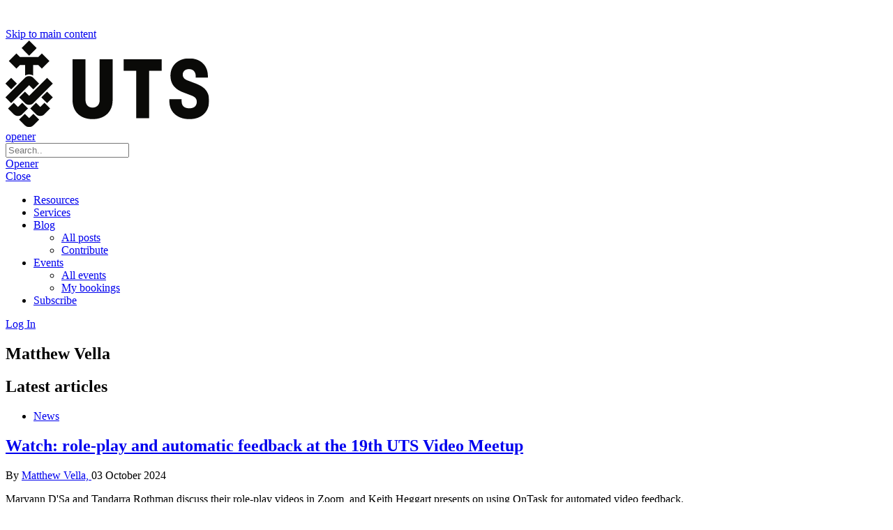

--- FILE ---
content_type: text/html; charset=UTF-8
request_url: https://educationexpress.uts.edu.au/blog/author/matthew-vella/
body_size: 106150
content:
<!doctype html>
<html lang="en-US">
<head>
	<meta charset="UTF-8">
	<meta http-equiv="X-UA-Compatible" content="IE=edge,chrome=1">
	<meta name="viewport" content="width=device-width, initial-scale=1, maximum-scale=1, user-scalable=0">
	<title>Matthew Vella &#8211; Education Express</title>
<meta name='robots' content='max-image-preview:large' />
	<style>img:is([sizes="auto" i], [sizes^="auto," i]) { contain-intrinsic-size: 3000px 1500px }</style>
	<link rel="alternate" type="application/rss+xml" title="Education Express &raquo; Feed" href="https://educationexpress.uts.edu.au/feed/" />
<link rel="alternate" type="application/rss+xml" title="Education Express &raquo; Comments Feed" href="https://educationexpress.uts.edu.au/comments/feed/" />
<link rel="alternate" type="application/rss+xml" title="Education Express &raquo; Posts by Matthew Vella Feed" href="https://educationexpress.uts.edu.au/blog/author/matthew-vella/feed/" />
		<!-- This site uses the Google Analytics by MonsterInsights plugin v9.10.0 - Using Analytics tracking - https://www.monsterinsights.com/ -->
							<script src="//www.googletagmanager.com/gtag/js?id=G-F8Z04R1E1K"  data-cfasync="false" data-wpfc-render="false" type="text/javascript" async></script>
			<script data-cfasync="false" data-wpfc-render="false" type="text/javascript">
				var mi_version = '9.10.0';
				var mi_track_user = true;
				var mi_no_track_reason = '';
								var MonsterInsightsDefaultLocations = {"page_location":"https:\/\/educationexpress.uts.edu.au\/blog\/author\/matthew-vella\/"};
								if ( typeof MonsterInsightsPrivacyGuardFilter === 'function' ) {
					var MonsterInsightsLocations = (typeof MonsterInsightsExcludeQuery === 'object') ? MonsterInsightsPrivacyGuardFilter( MonsterInsightsExcludeQuery ) : MonsterInsightsPrivacyGuardFilter( MonsterInsightsDefaultLocations );
				} else {
					var MonsterInsightsLocations = (typeof MonsterInsightsExcludeQuery === 'object') ? MonsterInsightsExcludeQuery : MonsterInsightsDefaultLocations;
				}

								var disableStrs = [
										'ga-disable-G-F8Z04R1E1K',
									];

				/* Function to detect opted out users */
				function __gtagTrackerIsOptedOut() {
					for (var index = 0; index < disableStrs.length; index++) {
						if (document.cookie.indexOf(disableStrs[index] + '=true') > -1) {
							return true;
						}
					}

					return false;
				}

				/* Disable tracking if the opt-out cookie exists. */
				if (__gtagTrackerIsOptedOut()) {
					for (var index = 0; index < disableStrs.length; index++) {
						window[disableStrs[index]] = true;
					}
				}

				/* Opt-out function */
				function __gtagTrackerOptout() {
					for (var index = 0; index < disableStrs.length; index++) {
						document.cookie = disableStrs[index] + '=true; expires=Thu, 31 Dec 2099 23:59:59 UTC; path=/';
						window[disableStrs[index]] = true;
					}
				}

				if ('undefined' === typeof gaOptout) {
					function gaOptout() {
						__gtagTrackerOptout();
					}
				}
								window.dataLayer = window.dataLayer || [];

				window.MonsterInsightsDualTracker = {
					helpers: {},
					trackers: {},
				};
				if (mi_track_user) {
					function __gtagDataLayer() {
						dataLayer.push(arguments);
					}

					function __gtagTracker(type, name, parameters) {
						if (!parameters) {
							parameters = {};
						}

						if (parameters.send_to) {
							__gtagDataLayer.apply(null, arguments);
							return;
						}

						if (type === 'event') {
														parameters.send_to = monsterinsights_frontend.v4_id;
							var hookName = name;
							if (typeof parameters['event_category'] !== 'undefined') {
								hookName = parameters['event_category'] + ':' + name;
							}

							if (typeof MonsterInsightsDualTracker.trackers[hookName] !== 'undefined') {
								MonsterInsightsDualTracker.trackers[hookName](parameters);
							} else {
								__gtagDataLayer('event', name, parameters);
							}
							
						} else {
							__gtagDataLayer.apply(null, arguments);
						}
					}

					__gtagTracker('js', new Date());
					__gtagTracker('set', {
						'developer_id.dZGIzZG': true,
											});
					if ( MonsterInsightsLocations.page_location ) {
						__gtagTracker('set', MonsterInsightsLocations);
					}
										__gtagTracker('config', 'G-F8Z04R1E1K', {"forceSSL":"true"} );
										window.gtag = __gtagTracker;										(function () {
						/* https://developers.google.com/analytics/devguides/collection/analyticsjs/ */
						/* ga and __gaTracker compatibility shim. */
						var noopfn = function () {
							return null;
						};
						var newtracker = function () {
							return new Tracker();
						};
						var Tracker = function () {
							return null;
						};
						var p = Tracker.prototype;
						p.get = noopfn;
						p.set = noopfn;
						p.send = function () {
							var args = Array.prototype.slice.call(arguments);
							args.unshift('send');
							__gaTracker.apply(null, args);
						};
						var __gaTracker = function () {
							var len = arguments.length;
							if (len === 0) {
								return;
							}
							var f = arguments[len - 1];
							if (typeof f !== 'object' || f === null || typeof f.hitCallback !== 'function') {
								if ('send' === arguments[0]) {
									var hitConverted, hitObject = false, action;
									if ('event' === arguments[1]) {
										if ('undefined' !== typeof arguments[3]) {
											hitObject = {
												'eventAction': arguments[3],
												'eventCategory': arguments[2],
												'eventLabel': arguments[4],
												'value': arguments[5] ? arguments[5] : 1,
											}
										}
									}
									if ('pageview' === arguments[1]) {
										if ('undefined' !== typeof arguments[2]) {
											hitObject = {
												'eventAction': 'page_view',
												'page_path': arguments[2],
											}
										}
									}
									if (typeof arguments[2] === 'object') {
										hitObject = arguments[2];
									}
									if (typeof arguments[5] === 'object') {
										Object.assign(hitObject, arguments[5]);
									}
									if ('undefined' !== typeof arguments[1].hitType) {
										hitObject = arguments[1];
										if ('pageview' === hitObject.hitType) {
											hitObject.eventAction = 'page_view';
										}
									}
									if (hitObject) {
										action = 'timing' === arguments[1].hitType ? 'timing_complete' : hitObject.eventAction;
										hitConverted = mapArgs(hitObject);
										__gtagTracker('event', action, hitConverted);
									}
								}
								return;
							}

							function mapArgs(args) {
								var arg, hit = {};
								var gaMap = {
									'eventCategory': 'event_category',
									'eventAction': 'event_action',
									'eventLabel': 'event_label',
									'eventValue': 'event_value',
									'nonInteraction': 'non_interaction',
									'timingCategory': 'event_category',
									'timingVar': 'name',
									'timingValue': 'value',
									'timingLabel': 'event_label',
									'page': 'page_path',
									'location': 'page_location',
									'title': 'page_title',
									'referrer' : 'page_referrer',
								};
								for (arg in args) {
																		if (!(!args.hasOwnProperty(arg) || !gaMap.hasOwnProperty(arg))) {
										hit[gaMap[arg]] = args[arg];
									} else {
										hit[arg] = args[arg];
									}
								}
								return hit;
							}

							try {
								f.hitCallback();
							} catch (ex) {
							}
						};
						__gaTracker.create = newtracker;
						__gaTracker.getByName = newtracker;
						__gaTracker.getAll = function () {
							return [];
						};
						__gaTracker.remove = noopfn;
						__gaTracker.loaded = true;
						window['__gaTracker'] = __gaTracker;
					})();
									} else {
										console.log("");
					(function () {
						function __gtagTracker() {
							return null;
						}

						window['__gtagTracker'] = __gtagTracker;
						window['gtag'] = __gtagTracker;
					})();
									}
			</script>
							<!-- / Google Analytics by MonsterInsights -->
		<script type="text/javascript">
/* <![CDATA[ */
window._wpemojiSettings = {"baseUrl":"https:\/\/s.w.org\/images\/core\/emoji\/16.0.1\/72x72\/","ext":".png","svgUrl":"https:\/\/s.w.org\/images\/core\/emoji\/16.0.1\/svg\/","svgExt":".svg","source":{"concatemoji":"https:\/\/educationexpress.uts.edu.au\/wp-includes\/js\/wp-emoji-release.min.js?ver=6.8.3"}};
/*! This file is auto-generated */
!function(s,n){var o,i,e;function c(e){try{var t={supportTests:e,timestamp:(new Date).valueOf()};sessionStorage.setItem(o,JSON.stringify(t))}catch(e){}}function p(e,t,n){e.clearRect(0,0,e.canvas.width,e.canvas.height),e.fillText(t,0,0);var t=new Uint32Array(e.getImageData(0,0,e.canvas.width,e.canvas.height).data),a=(e.clearRect(0,0,e.canvas.width,e.canvas.height),e.fillText(n,0,0),new Uint32Array(e.getImageData(0,0,e.canvas.width,e.canvas.height).data));return t.every(function(e,t){return e===a[t]})}function u(e,t){e.clearRect(0,0,e.canvas.width,e.canvas.height),e.fillText(t,0,0);for(var n=e.getImageData(16,16,1,1),a=0;a<n.data.length;a++)if(0!==n.data[a])return!1;return!0}function f(e,t,n,a){switch(t){case"flag":return n(e,"\ud83c\udff3\ufe0f\u200d\u26a7\ufe0f","\ud83c\udff3\ufe0f\u200b\u26a7\ufe0f")?!1:!n(e,"\ud83c\udde8\ud83c\uddf6","\ud83c\udde8\u200b\ud83c\uddf6")&&!n(e,"\ud83c\udff4\udb40\udc67\udb40\udc62\udb40\udc65\udb40\udc6e\udb40\udc67\udb40\udc7f","\ud83c\udff4\u200b\udb40\udc67\u200b\udb40\udc62\u200b\udb40\udc65\u200b\udb40\udc6e\u200b\udb40\udc67\u200b\udb40\udc7f");case"emoji":return!a(e,"\ud83e\udedf")}return!1}function g(e,t,n,a){var r="undefined"!=typeof WorkerGlobalScope&&self instanceof WorkerGlobalScope?new OffscreenCanvas(300,150):s.createElement("canvas"),o=r.getContext("2d",{willReadFrequently:!0}),i=(o.textBaseline="top",o.font="600 32px Arial",{});return e.forEach(function(e){i[e]=t(o,e,n,a)}),i}function t(e){var t=s.createElement("script");t.src=e,t.defer=!0,s.head.appendChild(t)}"undefined"!=typeof Promise&&(o="wpEmojiSettingsSupports",i=["flag","emoji"],n.supports={everything:!0,everythingExceptFlag:!0},e=new Promise(function(e){s.addEventListener("DOMContentLoaded",e,{once:!0})}),new Promise(function(t){var n=function(){try{var e=JSON.parse(sessionStorage.getItem(o));if("object"==typeof e&&"number"==typeof e.timestamp&&(new Date).valueOf()<e.timestamp+604800&&"object"==typeof e.supportTests)return e.supportTests}catch(e){}return null}();if(!n){if("undefined"!=typeof Worker&&"undefined"!=typeof OffscreenCanvas&&"undefined"!=typeof URL&&URL.createObjectURL&&"undefined"!=typeof Blob)try{var e="postMessage("+g.toString()+"("+[JSON.stringify(i),f.toString(),p.toString(),u.toString()].join(",")+"));",a=new Blob([e],{type:"text/javascript"}),r=new Worker(URL.createObjectURL(a),{name:"wpTestEmojiSupports"});return void(r.onmessage=function(e){c(n=e.data),r.terminate(),t(n)})}catch(e){}c(n=g(i,f,p,u))}t(n)}).then(function(e){for(var t in e)n.supports[t]=e[t],n.supports.everything=n.supports.everything&&n.supports[t],"flag"!==t&&(n.supports.everythingExceptFlag=n.supports.everythingExceptFlag&&n.supports[t]);n.supports.everythingExceptFlag=n.supports.everythingExceptFlag&&!n.supports.flag,n.DOMReady=!1,n.readyCallback=function(){n.DOMReady=!0}}).then(function(){return e}).then(function(){var e;n.supports.everything||(n.readyCallback(),(e=n.source||{}).concatemoji?t(e.concatemoji):e.wpemoji&&e.twemoji&&(t(e.twemoji),t(e.wpemoji)))}))}((window,document),window._wpemojiSettings);
/* ]]> */
</script>
<link rel='stylesheet' id='dashicons-css' href='https://educationexpress.uts.edu.au/wp-includes/css/dashicons.min.css?ver=6.8.3' type='text/css' media='all' />
<link rel='stylesheet' id='admin-bar-css' href='https://educationexpress.uts.edu.au/wp-includes/css/admin-bar.min.css?ver=6.8.3' type='text/css' media='all' />
<style id='admin-bar-inline-css' type='text/css'>

		@media screen { html { margin-top: 32px !important; } }
		@media screen and ( max-width: 782px ) { html { margin-top: 46px !important; } }
	
@media print { #wpadminbar { display:none; } }
</style>
<style id='wp-emoji-styles-inline-css' type='text/css'>

	img.wp-smiley, img.emoji {
		display: inline !important;
		border: none !important;
		box-shadow: none !important;
		height: 1em !important;
		width: 1em !important;
		margin: 0 0.07em !important;
		vertical-align: -0.1em !important;
		background: none !important;
		padding: 0 !important;
	}
</style>
<link rel='stylesheet' id='wp-block-library-css' href='https://educationexpress.uts.edu.au/wp-includes/css/dist/block-library/style.min.css?ver=6.8.3' type='text/css' media='all' />
<style id='classic-theme-styles-inline-css' type='text/css'>
/*! This file is auto-generated */
.wp-block-button__link{color:#fff;background-color:#32373c;border-radius:9999px;box-shadow:none;text-decoration:none;padding:calc(.667em + 2px) calc(1.333em + 2px);font-size:1.125em}.wp-block-file__button{background:#32373c;color:#fff;text-decoration:none}
</style>
<style id='bp-login-form-style-inline-css' type='text/css'>
.widget_bp_core_login_widget .bp-login-widget-user-avatar{float:left}.widget_bp_core_login_widget .bp-login-widget-user-links{margin-left:70px}#bp-login-widget-form label{display:block;font-weight:600;margin:15px 0 5px;width:auto}#bp-login-widget-form input[type=password],#bp-login-widget-form input[type=text]{background-color:#fafafa;border:1px solid #d6d6d6;border-radius:0;font:inherit;font-size:100%;padding:.5em;width:100%}#bp-login-widget-form .bp-login-widget-register-link,#bp-login-widget-form .login-submit{display:inline;width:-moz-fit-content;width:fit-content}#bp-login-widget-form .bp-login-widget-register-link{margin-left:1em}#bp-login-widget-form .bp-login-widget-register-link a{filter:invert(1)}#bp-login-widget-form .bp-login-widget-pwd-link{font-size:80%}

</style>
<style id='bp-primary-nav-style-inline-css' type='text/css'>
.buddypress_object_nav .bp-navs{background:#0000;clear:both;overflow:hidden}.buddypress_object_nav .bp-navs ul{margin:0;padding:0}.buddypress_object_nav .bp-navs ul li{list-style:none;margin:0}.buddypress_object_nav .bp-navs ul li a,.buddypress_object_nav .bp-navs ul li span{border:0;display:block;padding:5px 10px;text-decoration:none}.buddypress_object_nav .bp-navs ul li .count{background:#eaeaea;border:1px solid #ccc;border-radius:50%;color:#555;display:inline-block;font-size:12px;margin-left:2px;padding:3px 6px;text-align:center;vertical-align:middle}.buddypress_object_nav .bp-navs ul li a .count:empty{display:none}.buddypress_object_nav .bp-navs ul li.last select{max-width:185px}.buddypress_object_nav .bp-navs ul li.current a,.buddypress_object_nav .bp-navs ul li.selected a{color:#333;opacity:1}.buddypress_object_nav .bp-navs ul li.current a .count,.buddypress_object_nav .bp-navs ul li.selected a .count{background-color:#fff}.buddypress_object_nav .bp-navs ul li.dynamic a .count,.buddypress_object_nav .bp-navs ul li.dynamic.current a .count,.buddypress_object_nav .bp-navs ul li.dynamic.selected a .count{background-color:#5087e5;border:0;color:#fafafa}.buddypress_object_nav .bp-navs ul li.dynamic a:hover .count{background-color:#5087e5;border:0;color:#fff}.buddypress_object_nav .main-navs.dir-navs{margin-bottom:20px}.buddypress_object_nav .bp-navs.group-create-links ul li.current a{text-align:center}.buddypress_object_nav .bp-navs.group-create-links ul li:not(.current),.buddypress_object_nav .bp-navs.group-create-links ul li:not(.current) a{color:#767676}.buddypress_object_nav .bp-navs.group-create-links ul li:not(.current) a:focus,.buddypress_object_nav .bp-navs.group-create-links ul li:not(.current) a:hover{background:none;color:#555}.buddypress_object_nav .bp-navs.group-create-links ul li:not(.current) a[disabled]:focus,.buddypress_object_nav .bp-navs.group-create-links ul li:not(.current) a[disabled]:hover{color:#767676}

</style>
<style id='bp-member-style-inline-css' type='text/css'>
[data-type="bp/member"] input.components-placeholder__input{border:1px solid #757575;border-radius:2px;flex:1 1 auto;padding:6px 8px}.bp-block-member{position:relative}.bp-block-member .member-content{display:flex}.bp-block-member .user-nicename{display:block}.bp-block-member .user-nicename a{border:none;color:currentColor;text-decoration:none}.bp-block-member .bp-profile-button{width:100%}.bp-block-member .bp-profile-button a.button{bottom:10px;display:inline-block;margin:18px 0 0;position:absolute;right:0}.bp-block-member.has-cover .item-header-avatar,.bp-block-member.has-cover .member-content,.bp-block-member.has-cover .member-description{z-index:2}.bp-block-member.has-cover .member-content,.bp-block-member.has-cover .member-description{padding-top:75px}.bp-block-member.has-cover .bp-member-cover-image{background-color:#c5c5c5;background-position:top;background-repeat:no-repeat;background-size:cover;border:0;display:block;height:150px;left:0;margin:0;padding:0;position:absolute;top:0;width:100%;z-index:1}.bp-block-member img.avatar{height:auto;width:auto}.bp-block-member.avatar-none .item-header-avatar{display:none}.bp-block-member.avatar-none.has-cover{min-height:200px}.bp-block-member.avatar-full{min-height:150px}.bp-block-member.avatar-full .item-header-avatar{width:180px}.bp-block-member.avatar-thumb .member-content{align-items:center;min-height:50px}.bp-block-member.avatar-thumb .item-header-avatar{width:70px}.bp-block-member.avatar-full.has-cover{min-height:300px}.bp-block-member.avatar-full.has-cover .item-header-avatar{width:200px}.bp-block-member.avatar-full.has-cover img.avatar{background:#fffc;border:2px solid #fff;margin-left:20px}.bp-block-member.avatar-thumb.has-cover .item-header-avatar{padding-top:75px}.entry .entry-content .bp-block-member .user-nicename a{border:none;color:currentColor;text-decoration:none}

</style>
<style id='bp-members-style-inline-css' type='text/css'>
[data-type="bp/members"] .components-placeholder.is-appender{min-height:0}[data-type="bp/members"] .components-placeholder.is-appender .components-placeholder__label:empty{display:none}[data-type="bp/members"] .components-placeholder input.components-placeholder__input{border:1px solid #757575;border-radius:2px;flex:1 1 auto;padding:6px 8px}[data-type="bp/members"].avatar-none .member-description{width:calc(100% - 44px)}[data-type="bp/members"].avatar-full .member-description{width:calc(100% - 224px)}[data-type="bp/members"].avatar-thumb .member-description{width:calc(100% - 114px)}[data-type="bp/members"] .member-content{position:relative}[data-type="bp/members"] .member-content .is-right{position:absolute;right:2px;top:2px}[data-type="bp/members"] .columns-2 .member-content .member-description,[data-type="bp/members"] .columns-3 .member-content .member-description,[data-type="bp/members"] .columns-4 .member-content .member-description{padding-left:44px;width:calc(100% - 44px)}[data-type="bp/members"] .columns-3 .is-right{right:-10px}[data-type="bp/members"] .columns-4 .is-right{right:-50px}.bp-block-members.is-grid{display:flex;flex-wrap:wrap;padding:0}.bp-block-members.is-grid .member-content{margin:0 1.25em 1.25em 0;width:100%}@media(min-width:600px){.bp-block-members.columns-2 .member-content{width:calc(50% - .625em)}.bp-block-members.columns-2 .member-content:nth-child(2n){margin-right:0}.bp-block-members.columns-3 .member-content{width:calc(33.33333% - .83333em)}.bp-block-members.columns-3 .member-content:nth-child(3n){margin-right:0}.bp-block-members.columns-4 .member-content{width:calc(25% - .9375em)}.bp-block-members.columns-4 .member-content:nth-child(4n){margin-right:0}}.bp-block-members .member-content{display:flex;flex-direction:column;padding-bottom:1em;text-align:center}.bp-block-members .member-content .item-header-avatar,.bp-block-members .member-content .member-description{width:100%}.bp-block-members .member-content .item-header-avatar{margin:0 auto}.bp-block-members .member-content .item-header-avatar img.avatar{display:inline-block}@media(min-width:600px){.bp-block-members .member-content{flex-direction:row;text-align:left}.bp-block-members .member-content .item-header-avatar,.bp-block-members .member-content .member-description{width:auto}.bp-block-members .member-content .item-header-avatar{margin:0}}.bp-block-members .member-content .user-nicename{display:block}.bp-block-members .member-content .user-nicename a{border:none;color:currentColor;text-decoration:none}.bp-block-members .member-content time{color:#767676;display:block;font-size:80%}.bp-block-members.avatar-none .item-header-avatar{display:none}.bp-block-members.avatar-full{min-height:190px}.bp-block-members.avatar-full .item-header-avatar{width:180px}.bp-block-members.avatar-thumb .member-content{min-height:80px}.bp-block-members.avatar-thumb .item-header-avatar{width:70px}.bp-block-members.columns-2 .member-content,.bp-block-members.columns-3 .member-content,.bp-block-members.columns-4 .member-content{display:block;text-align:center}.bp-block-members.columns-2 .member-content .item-header-avatar,.bp-block-members.columns-3 .member-content .item-header-avatar,.bp-block-members.columns-4 .member-content .item-header-avatar{margin:0 auto}.bp-block-members img.avatar{height:auto;max-width:-moz-fit-content;max-width:fit-content;width:auto}.bp-block-members .member-content.has-activity{align-items:center}.bp-block-members .member-content.has-activity .item-header-avatar{padding-right:1em}.bp-block-members .member-content.has-activity .wp-block-quote{margin-bottom:0;text-align:left}.bp-block-members .member-content.has-activity .wp-block-quote cite a,.entry .entry-content .bp-block-members .user-nicename a{border:none;color:currentColor;text-decoration:none}

</style>
<style id='bp-dynamic-members-style-inline-css' type='text/css'>
.bp-dynamic-block-container .item-options{font-size:.5em;margin:0 0 1em;padding:1em 0}.bp-dynamic-block-container .item-options a.selected{font-weight:600}.bp-dynamic-block-container ul.item-list{list-style:none;margin:1em 0;padding-left:0}.bp-dynamic-block-container ul.item-list li{margin-bottom:1em}.bp-dynamic-block-container ul.item-list li:after,.bp-dynamic-block-container ul.item-list li:before{content:" ";display:table}.bp-dynamic-block-container ul.item-list li:after{clear:both}.bp-dynamic-block-container ul.item-list li .item-avatar{float:left;width:60px}.bp-dynamic-block-container ul.item-list li .item{margin-left:70px}

</style>
<style id='bp-online-members-style-inline-css' type='text/css'>
.widget_bp_core_whos_online_widget .avatar-block,[data-type="bp/online-members"] .avatar-block{display:flex;flex-flow:row wrap}.widget_bp_core_whos_online_widget .avatar-block img,[data-type="bp/online-members"] .avatar-block img{margin:.5em}

</style>
<style id='bp-active-members-style-inline-css' type='text/css'>
.widget_bp_core_recently_active_widget .avatar-block,[data-type="bp/active-members"] .avatar-block{display:flex;flex-flow:row wrap}.widget_bp_core_recently_active_widget .avatar-block img,[data-type="bp/active-members"] .avatar-block img{margin:.5em}

</style>
<style id='bp-latest-activities-style-inline-css' type='text/css'>
.bp-latest-activities .components-flex.components-select-control select[multiple]{height:auto;padding:0 8px}.bp-latest-activities .components-flex.components-select-control select[multiple]+.components-input-control__suffix svg{display:none}.bp-latest-activities-block a,.entry .entry-content .bp-latest-activities-block a{border:none;text-decoration:none}.bp-latest-activities-block .activity-list.item-list blockquote{border:none;padding:0}.bp-latest-activities-block .activity-list.item-list blockquote .activity-item:not(.mini){box-shadow:1px 0 4px #00000026;padding:0 1em;position:relative}.bp-latest-activities-block .activity-list.item-list blockquote .activity-item:not(.mini):after,.bp-latest-activities-block .activity-list.item-list blockquote .activity-item:not(.mini):before{border-color:#0000;border-style:solid;content:"";display:block;height:0;left:15px;position:absolute;width:0}.bp-latest-activities-block .activity-list.item-list blockquote .activity-item:not(.mini):before{border-top-color:#00000026;border-width:9px;bottom:-18px;left:14px}.bp-latest-activities-block .activity-list.item-list blockquote .activity-item:not(.mini):after{border-top-color:#fff;border-width:8px;bottom:-16px}.bp-latest-activities-block .activity-list.item-list blockquote .activity-item.mini .avatar{display:inline-block;height:20px;margin-right:2px;vertical-align:middle;width:20px}.bp-latest-activities-block .activity-list.item-list footer{align-items:center;display:flex}.bp-latest-activities-block .activity-list.item-list footer img.avatar{border:none;display:inline-block;margin-right:.5em}.bp-latest-activities-block .activity-list.item-list footer .activity-time-since{font-size:90%}.bp-latest-activities-block .widget-error{border-left:4px solid #0b80a4;box-shadow:1px 0 4px #00000026}.bp-latest-activities-block .widget-error p{padding:0 1em}

</style>
<style id='global-styles-inline-css' type='text/css'>
:root{--wp--preset--aspect-ratio--square: 1;--wp--preset--aspect-ratio--4-3: 4/3;--wp--preset--aspect-ratio--3-4: 3/4;--wp--preset--aspect-ratio--3-2: 3/2;--wp--preset--aspect-ratio--2-3: 2/3;--wp--preset--aspect-ratio--16-9: 16/9;--wp--preset--aspect-ratio--9-16: 9/16;--wp--preset--color--black: #000000;--wp--preset--color--cyan-bluish-gray: #abb8c3;--wp--preset--color--white: #ffffff;--wp--preset--color--pale-pink: #f78da7;--wp--preset--color--vivid-red: #cf2e2e;--wp--preset--color--luminous-vivid-orange: #ff6900;--wp--preset--color--luminous-vivid-amber: #fcb900;--wp--preset--color--light-green-cyan: #7bdcb5;--wp--preset--color--vivid-green-cyan: #00d084;--wp--preset--color--pale-cyan-blue: #8ed1fc;--wp--preset--color--vivid-cyan-blue: #0693e3;--wp--preset--color--vivid-purple: #9b51e0;--wp--preset--gradient--vivid-cyan-blue-to-vivid-purple: linear-gradient(135deg,rgba(6,147,227,1) 0%,rgb(155,81,224) 100%);--wp--preset--gradient--light-green-cyan-to-vivid-green-cyan: linear-gradient(135deg,rgb(122,220,180) 0%,rgb(0,208,130) 100%);--wp--preset--gradient--luminous-vivid-amber-to-luminous-vivid-orange: linear-gradient(135deg,rgba(252,185,0,1) 0%,rgba(255,105,0,1) 100%);--wp--preset--gradient--luminous-vivid-orange-to-vivid-red: linear-gradient(135deg,rgba(255,105,0,1) 0%,rgb(207,46,46) 100%);--wp--preset--gradient--very-light-gray-to-cyan-bluish-gray: linear-gradient(135deg,rgb(238,238,238) 0%,rgb(169,184,195) 100%);--wp--preset--gradient--cool-to-warm-spectrum: linear-gradient(135deg,rgb(74,234,220) 0%,rgb(151,120,209) 20%,rgb(207,42,186) 40%,rgb(238,44,130) 60%,rgb(251,105,98) 80%,rgb(254,248,76) 100%);--wp--preset--gradient--blush-light-purple: linear-gradient(135deg,rgb(255,206,236) 0%,rgb(152,150,240) 100%);--wp--preset--gradient--blush-bordeaux: linear-gradient(135deg,rgb(254,205,165) 0%,rgb(254,45,45) 50%,rgb(107,0,62) 100%);--wp--preset--gradient--luminous-dusk: linear-gradient(135deg,rgb(255,203,112) 0%,rgb(199,81,192) 50%,rgb(65,88,208) 100%);--wp--preset--gradient--pale-ocean: linear-gradient(135deg,rgb(255,245,203) 0%,rgb(182,227,212) 50%,rgb(51,167,181) 100%);--wp--preset--gradient--electric-grass: linear-gradient(135deg,rgb(202,248,128) 0%,rgb(113,206,126) 100%);--wp--preset--gradient--midnight: linear-gradient(135deg,rgb(2,3,129) 0%,rgb(40,116,252) 100%);--wp--preset--font-size--small: 13px;--wp--preset--font-size--medium: 20px;--wp--preset--font-size--large: 36px;--wp--preset--font-size--x-large: 42px;--wp--preset--spacing--20: 0.44rem;--wp--preset--spacing--30: 0.67rem;--wp--preset--spacing--40: 1rem;--wp--preset--spacing--50: 1.5rem;--wp--preset--spacing--60: 2.25rem;--wp--preset--spacing--70: 3.38rem;--wp--preset--spacing--80: 5.06rem;--wp--preset--shadow--natural: 6px 6px 9px rgba(0, 0, 0, 0.2);--wp--preset--shadow--deep: 12px 12px 50px rgba(0, 0, 0, 0.4);--wp--preset--shadow--sharp: 6px 6px 0px rgba(0, 0, 0, 0.2);--wp--preset--shadow--outlined: 6px 6px 0px -3px rgba(255, 255, 255, 1), 6px 6px rgba(0, 0, 0, 1);--wp--preset--shadow--crisp: 6px 6px 0px rgba(0, 0, 0, 1);}:where(.is-layout-flex){gap: 0.5em;}:where(.is-layout-grid){gap: 0.5em;}body .is-layout-flex{display: flex;}.is-layout-flex{flex-wrap: wrap;align-items: center;}.is-layout-flex > :is(*, div){margin: 0;}body .is-layout-grid{display: grid;}.is-layout-grid > :is(*, div){margin: 0;}:where(.wp-block-columns.is-layout-flex){gap: 2em;}:where(.wp-block-columns.is-layout-grid){gap: 2em;}:where(.wp-block-post-template.is-layout-flex){gap: 1.25em;}:where(.wp-block-post-template.is-layout-grid){gap: 1.25em;}.has-black-color{color: var(--wp--preset--color--black) !important;}.has-cyan-bluish-gray-color{color: var(--wp--preset--color--cyan-bluish-gray) !important;}.has-white-color{color: var(--wp--preset--color--white) !important;}.has-pale-pink-color{color: var(--wp--preset--color--pale-pink) !important;}.has-vivid-red-color{color: var(--wp--preset--color--vivid-red) !important;}.has-luminous-vivid-orange-color{color: var(--wp--preset--color--luminous-vivid-orange) !important;}.has-luminous-vivid-amber-color{color: var(--wp--preset--color--luminous-vivid-amber) !important;}.has-light-green-cyan-color{color: var(--wp--preset--color--light-green-cyan) !important;}.has-vivid-green-cyan-color{color: var(--wp--preset--color--vivid-green-cyan) !important;}.has-pale-cyan-blue-color{color: var(--wp--preset--color--pale-cyan-blue) !important;}.has-vivid-cyan-blue-color{color: var(--wp--preset--color--vivid-cyan-blue) !important;}.has-vivid-purple-color{color: var(--wp--preset--color--vivid-purple) !important;}.has-black-background-color{background-color: var(--wp--preset--color--black) !important;}.has-cyan-bluish-gray-background-color{background-color: var(--wp--preset--color--cyan-bluish-gray) !important;}.has-white-background-color{background-color: var(--wp--preset--color--white) !important;}.has-pale-pink-background-color{background-color: var(--wp--preset--color--pale-pink) !important;}.has-vivid-red-background-color{background-color: var(--wp--preset--color--vivid-red) !important;}.has-luminous-vivid-orange-background-color{background-color: var(--wp--preset--color--luminous-vivid-orange) !important;}.has-luminous-vivid-amber-background-color{background-color: var(--wp--preset--color--luminous-vivid-amber) !important;}.has-light-green-cyan-background-color{background-color: var(--wp--preset--color--light-green-cyan) !important;}.has-vivid-green-cyan-background-color{background-color: var(--wp--preset--color--vivid-green-cyan) !important;}.has-pale-cyan-blue-background-color{background-color: var(--wp--preset--color--pale-cyan-blue) !important;}.has-vivid-cyan-blue-background-color{background-color: var(--wp--preset--color--vivid-cyan-blue) !important;}.has-vivid-purple-background-color{background-color: var(--wp--preset--color--vivid-purple) !important;}.has-black-border-color{border-color: var(--wp--preset--color--black) !important;}.has-cyan-bluish-gray-border-color{border-color: var(--wp--preset--color--cyan-bluish-gray) !important;}.has-white-border-color{border-color: var(--wp--preset--color--white) !important;}.has-pale-pink-border-color{border-color: var(--wp--preset--color--pale-pink) !important;}.has-vivid-red-border-color{border-color: var(--wp--preset--color--vivid-red) !important;}.has-luminous-vivid-orange-border-color{border-color: var(--wp--preset--color--luminous-vivid-orange) !important;}.has-luminous-vivid-amber-border-color{border-color: var(--wp--preset--color--luminous-vivid-amber) !important;}.has-light-green-cyan-border-color{border-color: var(--wp--preset--color--light-green-cyan) !important;}.has-vivid-green-cyan-border-color{border-color: var(--wp--preset--color--vivid-green-cyan) !important;}.has-pale-cyan-blue-border-color{border-color: var(--wp--preset--color--pale-cyan-blue) !important;}.has-vivid-cyan-blue-border-color{border-color: var(--wp--preset--color--vivid-cyan-blue) !important;}.has-vivid-purple-border-color{border-color: var(--wp--preset--color--vivid-purple) !important;}.has-vivid-cyan-blue-to-vivid-purple-gradient-background{background: var(--wp--preset--gradient--vivid-cyan-blue-to-vivid-purple) !important;}.has-light-green-cyan-to-vivid-green-cyan-gradient-background{background: var(--wp--preset--gradient--light-green-cyan-to-vivid-green-cyan) !important;}.has-luminous-vivid-amber-to-luminous-vivid-orange-gradient-background{background: var(--wp--preset--gradient--luminous-vivid-amber-to-luminous-vivid-orange) !important;}.has-luminous-vivid-orange-to-vivid-red-gradient-background{background: var(--wp--preset--gradient--luminous-vivid-orange-to-vivid-red) !important;}.has-very-light-gray-to-cyan-bluish-gray-gradient-background{background: var(--wp--preset--gradient--very-light-gray-to-cyan-bluish-gray) !important;}.has-cool-to-warm-spectrum-gradient-background{background: var(--wp--preset--gradient--cool-to-warm-spectrum) !important;}.has-blush-light-purple-gradient-background{background: var(--wp--preset--gradient--blush-light-purple) !important;}.has-blush-bordeaux-gradient-background{background: var(--wp--preset--gradient--blush-bordeaux) !important;}.has-luminous-dusk-gradient-background{background: var(--wp--preset--gradient--luminous-dusk) !important;}.has-pale-ocean-gradient-background{background: var(--wp--preset--gradient--pale-ocean) !important;}.has-electric-grass-gradient-background{background: var(--wp--preset--gradient--electric-grass) !important;}.has-midnight-gradient-background{background: var(--wp--preset--gradient--midnight) !important;}.has-small-font-size{font-size: var(--wp--preset--font-size--small) !important;}.has-medium-font-size{font-size: var(--wp--preset--font-size--medium) !important;}.has-large-font-size{font-size: var(--wp--preset--font-size--large) !important;}.has-x-large-font-size{font-size: var(--wp--preset--font-size--x-large) !important;}
:where(.wp-block-post-template.is-layout-flex){gap: 1.25em;}:where(.wp-block-post-template.is-layout-grid){gap: 1.25em;}
:where(.wp-block-columns.is-layout-flex){gap: 2em;}:where(.wp-block-columns.is-layout-grid){gap: 2em;}
:root :where(.wp-block-pullquote){font-size: 1.5em;line-height: 1.6;}
</style>
<link rel='stylesheet' id='abt-frontend-css' href='https://educationexpress.uts.edu.au/wp-content/plugins/academic-bloggers-toolkit/bundle/frontend.css?ver=1738072693' type='text/css' media='all' />
<link rel='stylesheet' id='bp-admin-bar-css' href='https://educationexpress.uts.edu.au/wp-content/plugins/buddypress/bp-core/css/admin-bar.min.css?ver=14.4.0' type='text/css' media='all' />
<link rel='stylesheet' id='cool-tag-cloud-css' href='https://educationexpress.uts.edu.au/wp-content/plugins/cool-tag-cloud/inc/cool-tag-cloud.css?ver=2.25' type='text/css' media='all' />
<link rel='stylesheet' id='events-manager-css' href='https://educationexpress.uts.edu.au/wp-content/plugins/events-manager/includes/css/events-manager.css?ver=7.2.2.1' type='text/css' media='all' />
<link rel='stylesheet' id='events-manager-pro-css' href='https://educationexpress.uts.edu.au/wp-content/plugins/events-manager-pro/includes/css/events-manager-pro.css?ver=3.7.2' type='text/css' media='all' />
<link rel='stylesheet' id='learndash_quiz_front_css-css' href='//educationexpress.uts.edu.au/wp-content/plugins/sfwd-lms/themes/legacy/templates/learndash_quiz_front.min.css?ver=4.25.6' type='text/css' media='all' />
<link rel='stylesheet' id='learndash-css' href='//educationexpress.uts.edu.au/wp-content/plugins/sfwd-lms/src/assets/dist/css/styles.css?ver=4.25.6' type='text/css' media='all' />
<link rel='stylesheet' id='jquery-dropdown-css-css' href='//educationexpress.uts.edu.au/wp-content/plugins/sfwd-lms/assets/css/jquery.dropdown.min.css?ver=4.25.6' type='text/css' media='all' />
<link rel='stylesheet' id='learndash_lesson_video-css' href='//educationexpress.uts.edu.au/wp-content/plugins/sfwd-lms/themes/legacy/templates/learndash_lesson_video.min.css?ver=4.25.6' type='text/css' media='all' />
<link rel='stylesheet' id='learndash-admin-bar-css' href='https://educationexpress.uts.edu.au/wp-content/plugins/sfwd-lms/src/assets/dist/css/admin-bar/styles.css?ver=4.25.6' type='text/css' media='all' />
<link rel='stylesheet' id='learndash-course-grid-skin-grid-css' href='https://educationexpress.uts.edu.au/wp-content/plugins/sfwd-lms/includes/course-grid/templates/skins/grid/style.css?ver=4.25.6' type='text/css' media='all' />
<link rel='stylesheet' id='learndash-course-grid-pagination-css' href='https://educationexpress.uts.edu.au/wp-content/plugins/sfwd-lms/includes/course-grid/templates/pagination/style.css?ver=4.25.6' type='text/css' media='all' />
<link rel='stylesheet' id='learndash-course-grid-filter-css' href='https://educationexpress.uts.edu.au/wp-content/plugins/sfwd-lms/includes/course-grid/templates/filter/style.css?ver=4.25.6' type='text/css' media='all' />
<link rel='stylesheet' id='learndash-course-grid-card-grid-1-css' href='https://educationexpress.uts.edu.au/wp-content/plugins/sfwd-lms/includes/course-grid/templates/cards/grid-1/style.css?ver=4.25.6' type='text/css' media='all' />
<link rel='stylesheet' id='search-filter-plugin-styles-css' href='https://educationexpress.uts.edu.au/wp-content/plugins/search-filter-pro/public/assets/css/search-filter.min.css?ver=2.5.17' type='text/css' media='all' />
<link rel='stylesheet' id='parent-style-css' href='https://educationexpress.uts.edu.au/wp-content/themes/uts/style.css?ver=6.8.3' type='text/css' media='all' />
<link rel='stylesheet' id='content-sidebar-css' href='https://educationexpress.uts.edu.au/wp-content/themes/uts/layouts/content-sidebar.css?ver=6.8.3' type='text/css' media='all' />
<link rel='stylesheet' id='sidebar-content-css' href='https://educationexpress.uts.edu.au/wp-content/themes/uts/layouts/sidebar-content.css?ver=6.8.3' type='text/css' media='all' />
<link rel='stylesheet' id='font-awesome-css' href='https://educationexpress.uts.edu.au/wp-content/themes/uts/assets/css/font-awesome.min.css?ver=6.8.3' type='text/css' media='all' />
<link rel='stylesheet' id='main-css' href='https://educationexpress.uts.edu.au/wp-content/themes/uts/assets/css/main.css?ver=6.8.3' type='text/css' media='all' />
<link rel='stylesheet' id='swiper-css-css' href='https://educationexpress.uts.edu.au/wp-content/themes/uts/assets/css/swiper-bundle.min.css?ver=6.8.3' type='text/css' media='all' />
<link rel='stylesheet' id='child-style-css' href='https://educationexpress.uts.edu.au/wp-content/themes/lx-resources-child-theme/style.css?ver=6.8.3' type='text/css' media='all' />
<link rel='stylesheet' id='uts-font-awesome-css' href='https://educationexpress.uts.edu.au/wp-content/themes/lx-resources-child-theme/assets/css/font-awesome.min.css?ver=6.8.3' type='text/css' media='all' />
<link rel='stylesheet' id='uts-main-css' href='https://educationexpress.uts.edu.au/wp-content/themes/lx-resources-child-theme/assets/css/main.css?ver=6.8.3' type='text/css' media='all' />
<link rel='stylesheet' id='learndash-front-css' href='//educationexpress.uts.edu.au/wp-content/plugins/sfwd-lms/themes/ld30/assets/css/learndash.min.css?ver=4.25.6' type='text/css' media='all' />
<style id='learndash-front-inline-css' type='text/css'>
		.learndash-wrapper .ld-item-list .ld-item-list-item.ld-is-next,
		.learndash-wrapper .wpProQuiz_content .wpProQuiz_questionListItem label:focus-within {
			border-color: #0f4beb;
		}

		/*
		.learndash-wrapper a:not(.ld-button):not(#quiz_continue_link):not(.ld-focus-menu-link):not(.btn-blue):not(#quiz_continue_link):not(.ld-js-register-account):not(#ld-focus-mode-course-heading):not(#btn-join):not(.ld-item-name):not(.ld-table-list-item-preview):not(.ld-lesson-item-preview-heading),
		 */

		.learndash-wrapper .ld-breadcrumbs a,
		.learndash-wrapper .ld-lesson-item.ld-is-current-lesson .ld-lesson-item-preview-heading,
		.learndash-wrapper .ld-lesson-item.ld-is-current-lesson .ld-lesson-title,
		.learndash-wrapper .ld-primary-color-hover:hover,
		.learndash-wrapper .ld-primary-color,
		.learndash-wrapper .ld-primary-color-hover:hover,
		.learndash-wrapper .ld-primary-color,
		.learndash-wrapper .ld-tabs .ld-tabs-navigation .ld-tab.ld-active,
		.learndash-wrapper .ld-button.ld-button-transparent,
		.learndash-wrapper .ld-button.ld-button-reverse,
		.learndash-wrapper .ld-icon-certificate,
		.learndash-wrapper .ld-login-modal .ld-login-modal-login .ld-modal-heading,
		#wpProQuiz_user_content a,
		.learndash-wrapper .ld-item-list .ld-item-list-item a.ld-item-name:hover,
		.learndash-wrapper .ld-focus-comments__heading-actions .ld-expand-button,
		.learndash-wrapper .ld-focus-comments__heading a,
		.learndash-wrapper .ld-focus-comments .comment-respond a,
		.learndash-wrapper .ld-focus-comment .ld-comment-reply a.comment-reply-link:hover,
		.learndash-wrapper .ld-expand-button.ld-button-alternate {
			color: #0f4beb !important;
		}

		.learndash-wrapper .ld-focus-comment.bypostauthor>.ld-comment-wrapper,
		.learndash-wrapper .ld-focus-comment.role-group_leader>.ld-comment-wrapper,
		.learndash-wrapper .ld-focus-comment.role-administrator>.ld-comment-wrapper {
			background-color:rgba(15, 75, 235, 0.03) !important;
		}


		.learndash-wrapper .ld-primary-background,
		.learndash-wrapper .ld-tabs .ld-tabs-navigation .ld-tab.ld-active:after {
			background: #0f4beb !important;
		}



		.learndash-wrapper .ld-course-navigation .ld-lesson-item.ld-is-current-lesson .ld-status-incomplete,
		.learndash-wrapper .ld-focus-comment.bypostauthor:not(.ptype-sfwd-assignment) >.ld-comment-wrapper>.ld-comment-avatar img,
		.learndash-wrapper .ld-focus-comment.role-group_leader>.ld-comment-wrapper>.ld-comment-avatar img,
		.learndash-wrapper .ld-focus-comment.role-administrator>.ld-comment-wrapper>.ld-comment-avatar img {
			border-color: #0f4beb !important;
		}



		.learndash-wrapper .ld-loading::before {
			border-top:3px solid #0f4beb !important;
		}

		.learndash-wrapper .ld-button:hover:not([disabled]):not(.ld-button-transparent):not(.ld--ignore-inline-css),
		#learndash-tooltips .ld-tooltip:after,
		#learndash-tooltips .ld-tooltip,
		.ld-tooltip:not(.ld-tooltip--modern) [role="tooltip"],
		.learndash-wrapper .ld-primary-background,
		.learndash-wrapper .btn-join:not(.ld--ignore-inline-css),
		.learndash-wrapper #btn-join:not(.ld--ignore-inline-css),
		.learndash-wrapper .ld-button:not([disabled]):not(.ld-button-reverse):not(.ld-button-transparent):not(.ld--ignore-inline-css),
		.learndash-wrapper .ld-expand-button:not([disabled]),
		.learndash-wrapper .wpProQuiz_content .wpProQuiz_button:not([disabled]):not(.wpProQuiz_button_reShowQuestion):not(.wpProQuiz_button_restartQuiz),
		.learndash-wrapper .wpProQuiz_content .wpProQuiz_button2:not([disabled]),
		.learndash-wrapper .ld-focus .ld-focus-sidebar .ld-course-navigation-heading,
		.learndash-wrapper .ld-focus-comments .form-submit #submit,
		.learndash-wrapper .ld-login-modal input[type='submit']:not([disabled]),
		.learndash-wrapper .ld-login-modal .ld-login-modal-register:not([disabled]),
		.learndash-wrapper .wpProQuiz_content .wpProQuiz_certificate a.btn-blue:not([disabled]),
		.learndash-wrapper .ld-focus .ld-focus-header .ld-user-menu .ld-user-menu-items a:not([disabled]),
		#wpProQuiz_user_content table.wp-list-table thead th,
		#wpProQuiz_overlay_close:not([disabled]),
		.learndash-wrapper .ld-expand-button.ld-button-alternate:not([disabled]) .ld-icon {
			background-color: #0f4beb !important;
			color: #ffffff;
		}

		.learndash-wrapper .ld-focus .ld-focus-sidebar .ld-focus-sidebar-trigger:not([disabled]):not(:hover):not(:focus) .ld-icon {
			background-color: #0f4beb;
		}

		.learndash-wrapper .ld-focus .ld-focus-sidebar .ld-focus-sidebar-trigger:hover .ld-icon,
		.learndash-wrapper .ld-focus .ld-focus-sidebar .ld-focus-sidebar-trigger:focus .ld-icon {
			border-color: #0f4beb;
			color: #0f4beb;
		}

		.learndash-wrapper .ld-button:focus:not(.ld-button-transparent):not(.ld--ignore-inline-css),
		.learndash-wrapper .btn-join:focus:not(.ld--ignore-inline-css),
		.learndash-wrapper #btn-join:focus:not(.ld--ignore-inline-css),
		.learndash-wrapper .ld-expand-button:focus,
		.learndash-wrapper .wpProQuiz_content .wpProQuiz_button:not(.wpProQuiz_button_reShowQuestion):focus:not(.wpProQuiz_button_restartQuiz),
		.learndash-wrapper .wpProQuiz_content .wpProQuiz_button2:focus,
		.learndash-wrapper .ld-focus-comments .form-submit #submit,
		.learndash-wrapper .ld-login-modal input[type='submit']:focus,
		.learndash-wrapper .ld-login-modal .ld-login-modal-register:focus,
		.learndash-wrapper .wpProQuiz_content .wpProQuiz_certificate a.btn-blue:focus {
			opacity: 0.75; /* Replicates the hover/focus states pre-4.21.3. */
			outline-color: #0f4beb;
		}

		.learndash-wrapper .ld-button:hover:not(.ld-button-transparent):not(.ld--ignore-inline-css),
		.learndash-wrapper .btn-join:hover:not(.ld--ignore-inline-css),
		.learndash-wrapper #btn-join:hover:not(.ld--ignore-inline-css),
		.learndash-wrapper .ld-expand-button:hover,
		.learndash-wrapper .wpProQuiz_content .wpProQuiz_button:not(.wpProQuiz_button_reShowQuestion):hover:not(.wpProQuiz_button_restartQuiz),
		.learndash-wrapper .wpProQuiz_content .wpProQuiz_button2:hover,
		.learndash-wrapper .ld-focus-comments .form-submit #submit,
		.learndash-wrapper .ld-login-modal input[type='submit']:hover,
		.learndash-wrapper .ld-login-modal .ld-login-modal-register:hover,
		.learndash-wrapper .wpProQuiz_content .wpProQuiz_certificate a.btn-blue:hover {
			background-color: #0f4beb; /* Replicates the hover/focus states pre-4.21.3. */
			opacity: 0.85; /* Replicates the hover/focus states pre-4.21.3. */
		}

		.learndash-wrapper .ld-item-list .ld-item-search .ld-closer:focus {
			border-color: #0f4beb;
		}

		.learndash-wrapper .ld-focus .ld-focus-header .ld-user-menu .ld-user-menu-items:before {
			border-bottom-color: #0f4beb !important;
		}

		.learndash-wrapper .ld-button.ld-button-transparent:hover {
			background: transparent !important;
		}

		.learndash-wrapper .ld-button.ld-button-transparent:focus {
			outline-color: #0f4beb;
		}

		.learndash-wrapper .ld-focus .ld-focus-header .sfwd-mark-complete .learndash_mark_complete_button:not(.ld--ignore-inline-css),
		.learndash-wrapper .ld-focus .ld-focus-header #sfwd-mark-complete #learndash_mark_complete_button,
		.learndash-wrapper .ld-button.ld-button-transparent,
		.learndash-wrapper .ld-button.ld-button-alternate,
		.learndash-wrapper .ld-expand-button.ld-button-alternate {
			background-color:transparent !important;
		}

		.learndash-wrapper .ld-focus-header .ld-user-menu .ld-user-menu-items a,
		.learndash-wrapper .ld-button.ld-button-reverse:hover,
		.learndash-wrapper .ld-alert-success .ld-alert-icon.ld-icon-certificate,
		.learndash-wrapper .ld-alert-warning .ld-button,
		.learndash-wrapper .ld-primary-background.ld-status {
			color:white !important;
		}

		.learndash-wrapper .ld-status.ld-status-unlocked {
			background-color: rgba(15,75,235,0.2) !important;
			color: #0f4beb !important;
		}

		.learndash-wrapper .wpProQuiz_content .wpProQuiz_addToplist {
			background-color: rgba(15,75,235,0.1) !important;
			border: 1px solid #0f4beb !important;
		}

		.learndash-wrapper .wpProQuiz_content .wpProQuiz_toplistTable th {
			background: #0f4beb !important;
		}

		.learndash-wrapper .wpProQuiz_content .wpProQuiz_toplistTrOdd {
			background-color: rgba(15,75,235,0.1) !important;
		}


		.learndash-wrapper .wpProQuiz_content .wpProQuiz_time_limit .wpProQuiz_progress {
			background-color: #0f4beb !important;
		}
		
		.learndash-wrapper #quiz_continue_link,
		.learndash-wrapper .ld-secondary-background,
		.learndash-wrapper .learndash_mark_complete_button:not(.ld--ignore-inline-css),
		.learndash-wrapper #learndash_mark_complete_button,
		.learndash-wrapper .ld-status-complete,
		.learndash-wrapper .ld-alert-success .ld-button,
		.learndash-wrapper .ld-alert-success .ld-alert-icon {
			background-color: #323232 !important;
		}

		.learndash-wrapper #quiz_continue_link:focus,
		.learndash-wrapper .learndash_mark_complete_button:focus:not(.ld--ignore-inline-css),
		.learndash-wrapper #learndash_mark_complete_button:focus,
		.learndash-wrapper .ld-alert-success .ld-button:focus {
			outline-color: #323232;
		}

		.learndash-wrapper .wpProQuiz_content a#quiz_continue_link {
			background-color: #323232 !important;
		}

		.learndash-wrapper .wpProQuiz_content a#quiz_continue_link:focus {
			outline-color: #323232;
		}

		.learndash-wrapper .course_progress .sending_progress_bar {
			background: #323232 !important;
		}

		.learndash-wrapper .wpProQuiz_content .wpProQuiz_button_reShowQuestion:hover, .learndash-wrapper .wpProQuiz_content .wpProQuiz_button_restartQuiz:hover {
			background-color: #323232 !important;
			opacity: 0.75;
		}

		.learndash-wrapper .wpProQuiz_content .wpProQuiz_button_reShowQuestion:focus,
		.learndash-wrapper .wpProQuiz_content .wpProQuiz_button_restartQuiz:focus {
			outline-color: #323232;
		}

		.learndash-wrapper .ld-secondary-color-hover:hover,
		.learndash-wrapper .ld-secondary-color,
		.learndash-wrapper .ld-focus .ld-focus-header .sfwd-mark-complete .learndash_mark_complete_button:not(.ld--ignore-inline-css),
		.learndash-wrapper .ld-focus .ld-focus-header #sfwd-mark-complete #learndash_mark_complete_button,
		.learndash-wrapper .ld-focus .ld-focus-header .sfwd-mark-complete:after {
			color: #323232 !important;
		}

		.learndash-wrapper .ld-secondary-in-progress-icon {
			border-left-color: #323232 !important;
			border-top-color: #323232 !important;
		}

		.learndash-wrapper .ld-alert-success {
			border-color: #323232;
			background-color: transparent !important;
			color: #323232;
		}

		
		.learndash-wrapper .ld-alert-warning {
			background-color:transparent;
		}

		.learndash-wrapper .ld-status-waiting,
		.learndash-wrapper .ld-alert-warning .ld-alert-icon {
			background-color: #0f4beb !important;
		}

		.learndash-wrapper .ld-tertiary-color-hover:hover,
		.learndash-wrapper .ld-tertiary-color,
		.learndash-wrapper .ld-alert-warning {
			color: #0f4beb !important;
		}

		.learndash-wrapper .ld-tertiary-background {
			background-color: #0f4beb !important;
		}

		.learndash-wrapper .ld-alert-warning {
			border-color: #0f4beb !important;
		}

		.learndash-wrapper .ld-tertiary-background,
		.learndash-wrapper .ld-alert-warning .ld-alert-icon {
			color:white !important;
		}

		.learndash-wrapper .wpProQuiz_content .wpProQuiz_reviewQuestion li.wpProQuiz_reviewQuestionReview,
		.learndash-wrapper .wpProQuiz_content .wpProQuiz_box li.wpProQuiz_reviewQuestionReview {
			background-color: #0f4beb !important;
		}

		
</style>
<script type="text/javascript" src="https://educationexpress.uts.edu.au/wp-content/plugins/google-analytics-for-wordpress/assets/js/frontend-gtag.js?ver=9.10.0" id="monsterinsights-frontend-script-js" async="async" data-wp-strategy="async"></script>
<script data-cfasync="false" data-wpfc-render="false" type="text/javascript" id='monsterinsights-frontend-script-js-extra'>/* <![CDATA[ */
var monsterinsights_frontend = {"js_events_tracking":"true","download_extensions":"doc,pdf,ppt,zip,xls,docx,pptx,xlsx","inbound_paths":"[]","home_url":"https:\/\/educationexpress.uts.edu.au","hash_tracking":"false","v4_id":"G-F8Z04R1E1K"};/* ]]> */
</script>
<script type="text/javascript" src="https://educationexpress.uts.edu.au/wp-includes/js/jquery/jquery.min.js?ver=3.7.1" id="jquery-core-js"></script>
<script type="text/javascript" src="https://educationexpress.uts.edu.au/wp-includes/js/jquery/jquery-migrate.min.js?ver=3.4.1" id="jquery-migrate-js"></script>
<script type="text/javascript" src="https://educationexpress.uts.edu.au/wp-includes/js/jquery/ui/core.min.js?ver=1.13.3" id="jquery-ui-core-js"></script>
<script type="text/javascript" src="https://educationexpress.uts.edu.au/wp-includes/js/jquery/ui/mouse.min.js?ver=1.13.3" id="jquery-ui-mouse-js"></script>
<script type="text/javascript" src="https://educationexpress.uts.edu.au/wp-includes/js/jquery/ui/sortable.min.js?ver=1.13.3" id="jquery-ui-sortable-js"></script>
<script type="text/javascript" src="https://educationexpress.uts.edu.au/wp-includes/js/jquery/ui/datepicker.min.js?ver=1.13.3" id="jquery-ui-datepicker-js"></script>
<script type="text/javascript" id="jquery-ui-datepicker-js-after">
/* <![CDATA[ */
jQuery(function(jQuery){jQuery.datepicker.setDefaults({"closeText":"Close","currentText":"Today","monthNames":["January","February","March","April","May","June","July","August","September","October","November","December"],"monthNamesShort":["Jan","Feb","Mar","Apr","May","Jun","Jul","Aug","Sep","Oct","Nov","Dec"],"nextText":"Next","prevText":"Previous","dayNames":["Sunday","Monday","Tuesday","Wednesday","Thursday","Friday","Saturday"],"dayNamesShort":["Sun","Mon","Tue","Wed","Thu","Fri","Sat"],"dayNamesMin":["S","M","T","W","T","F","S"],"dateFormat":"dd\/mm\/yy","firstDay":1,"isRTL":false});});
/* ]]> */
</script>
<script type="text/javascript" src="https://educationexpress.uts.edu.au/wp-includes/js/jquery/ui/resizable.min.js?ver=1.13.3" id="jquery-ui-resizable-js"></script>
<script type="text/javascript" src="https://educationexpress.uts.edu.au/wp-includes/js/jquery/ui/draggable.min.js?ver=1.13.3" id="jquery-ui-draggable-js"></script>
<script type="text/javascript" src="https://educationexpress.uts.edu.au/wp-includes/js/jquery/ui/controlgroup.min.js?ver=1.13.3" id="jquery-ui-controlgroup-js"></script>
<script type="text/javascript" src="https://educationexpress.uts.edu.au/wp-includes/js/jquery/ui/checkboxradio.min.js?ver=1.13.3" id="jquery-ui-checkboxradio-js"></script>
<script type="text/javascript" src="https://educationexpress.uts.edu.au/wp-includes/js/jquery/ui/button.min.js?ver=1.13.3" id="jquery-ui-button-js"></script>
<script type="text/javascript" src="https://educationexpress.uts.edu.au/wp-includes/js/jquery/ui/dialog.min.js?ver=1.13.3" id="jquery-ui-dialog-js"></script>
<script type="text/javascript" id="events-manager-js-extra">
/* <![CDATA[ */
var EM = {"ajaxurl":"https:\/\/educationexpress.uts.edu.au\/wp-admin\/admin-ajax.php","locationajaxurl":"https:\/\/educationexpress.uts.edu.au\/wp-admin\/admin-ajax.php?action=locations_search","firstDay":"1","locale":"en","dateFormat":"yy-mm-dd","ui_css":"https:\/\/educationexpress.uts.edu.au\/wp-content\/plugins\/events-manager\/includes\/css\/jquery-ui\/build.css","show24hours":"0","is_ssl":"1","autocomplete_limit":"10","calendar":{"breakpoints":{"small":560,"medium":908,"large":false}},"phone":"","datepicker":{"format":"d\/m\/Y"},"search":{"breakpoints":{"small":650,"medium":850,"full":false}},"url":"https:\/\/educationexpress.uts.edu.au\/wp-content\/plugins\/events-manager","assets":{"input.em-uploader":{"js":{"em-uploader":{"url":"https:\/\/educationexpress.uts.edu.au\/wp-content\/plugins\/events-manager\/includes\/js\/em-uploader.js?v=7.2.2.1","event":"em_uploader_ready"}}},".em-event-editor":{"js":{"event-editor":{"url":"https:\/\/educationexpress.uts.edu.au\/wp-content\/plugins\/events-manager\/includes\/js\/events-manager-event-editor.js?v=7.2.2.1","event":"em_event_editor_ready"}},"css":{"event-editor":"https:\/\/educationexpress.uts.edu.au\/wp-content\/plugins\/events-manager\/includes\/css\/events-manager-event-editor.css?v=7.2.2.1"}},".em-recurrence-sets, .em-timezone":{"js":{"luxon":{"url":"luxon\/luxon.js?v=7.2.2.1","event":"em_luxon_ready"}}},".em-booking-form, #em-booking-form, .em-booking-recurring, .em-event-booking-form":{"js":{"em-bookings":{"url":"https:\/\/educationexpress.uts.edu.au\/wp-content\/plugins\/events-manager\/includes\/js\/bookingsform.js?v=7.2.2.1","event":"em_booking_form_js_loaded"},"em-coupons":{"url":"https:\/\/educationexpress.uts.edu.au\/wp-content\/plugins\/events-manager-pro\/add-ons\/coupons\/coupons.js?v=3.7.2","requires":"em-bookings"}},"css":{"em-coupons":"https:\/\/educationexpress.uts.edu.au\/wp-content\/plugins\/events-manager-pro\/add-ons\/coupons\/coupons.css?v=3.7.2"}},"#em-opt-archetypes":{"js":{"archetypes":"https:\/\/educationexpress.uts.edu.au\/wp-content\/plugins\/events-manager\/includes\/js\/admin-archetype-editor.js?v=7.2.2.1","archetypes_ms":"https:\/\/educationexpress.uts.edu.au\/wp-content\/plugins\/events-manager\/includes\/js\/admin-archetypes.js?v=7.2.2.1","qs":"qs\/qs.js?v=7.2.2.1"}},".em-cart-coupons-form":{"js":{"em-coupons-cart":{"url":"https:\/\/educationexpress.uts.edu.au\/wp-content\/plugins\/events-manager-pro\/add-ons\/coupons\/coupons-cart.js?v=3.7.2","event":"em_timepicker_ready"}},"css":{"em-coupons":"https:\/\/educationexpress.uts.edu.au\/wp-content\/plugins\/events-manager-pro\/add-ons\/coupons\/coupons.css?v=3.7.2"}}},"cached":"","bookingInProgress":"Please wait while the booking is being submitted.","tickets_save":"Save Ticket","bookingajaxurl":"https:\/\/educationexpress.uts.edu.au\/wp-admin\/admin-ajax.php","bookings_export_save":"Export Bookings","bookings_settings_save":"Save Settings","booking_delete":"Are you sure you want to delete?","booking_offset":"30","bookings":{"submit_button":{"text":{"default":"Book me in","free":"Book me in","payment":"Book me in","processing":"Processing ..."}},"update_listener":""},"bb_full":"Sold Out","bb_book":"Book Now","bb_booking":"Booking...","bb_booked":"Booking Submitted","bb_error":"Booking Error. Try again?","bb_cancel":"Cancel","bb_canceling":"Canceling...","bb_cancelled":"Cancelled","bb_cancel_error":"Cancellation Error. Try again?","txt_search":"Search","txt_searching":"Searching...","txt_loading":"Loading...","cache":"","api_nonce":"4a70a37485","attendance_api_url":"https:\/\/educationexpress.uts.edu.au\/wp-json\/events-manager\/v1\/attendance"};
/* ]]> */
</script>
<script type="text/javascript" src="https://educationexpress.uts.edu.au/wp-content/plugins/events-manager/includes/js/events-manager.js?ver=7.2.2.1" id="events-manager-js"></script>
<script type="text/javascript" src="https://educationexpress.uts.edu.au/wp-content/plugins/events-manager-pro/includes/js/events-manager-pro.js?ver=3.7.2" id="events-manager-pro-js"></script>
<script type="text/javascript" id="search-filter-plugin-build-js-extra">
/* <![CDATA[ */
var SF_LDATA = {"ajax_url":"https:\/\/educationexpress.uts.edu.au\/wp-admin\/admin-ajax.php","home_url":"https:\/\/educationexpress.uts.edu.au\/","extensions":[]};
/* ]]> */
</script>
<script type="text/javascript" src="https://educationexpress.uts.edu.au/wp-content/plugins/search-filter-pro/public/assets/js/search-filter-build.min.js?ver=2.5.17" id="search-filter-plugin-build-js"></script>
<script type="text/javascript" src="https://educationexpress.uts.edu.au/wp-content/plugins/search-filter-pro/public/assets/js/chosen.jquery.min.js?ver=2.5.17" id="search-filter-plugin-chosen-js"></script>
<script type="text/javascript" src="https://educationexpress.uts.edu.au/wp-content/themes/lx-resources-child-theme/assets/js/modal-script.js?ver=6.8.3" id="modal-script-js"></script>
<script type="text/javascript" src="https://educationexpress.uts.edu.au/wp-content/themes/lx-resources-child-theme/assets/js/accordion-script.js?ver=6.8.3" id="accordion-script-js"></script>
<script type="text/javascript" src="https://educationexpress.uts.edu.au/wp-content/themes/lx-resources-child-theme/assets/js/tab-script.js?ver=6.8.3" id="tab-script-js"></script>
<script type="text/javascript" src="https://educationexpress.uts.edu.au/wp-content/themes/lx-resources-child-theme/assets/js/accordion-resources-sidebar.js?ver=6.8.3" id="accordion-sidebar-js"></script>
<script type="text/javascript" src="https://educationexpress.uts.edu.au/wp-content/themes/lx-resources-child-theme/assets/js/external-link.js?ver=6.8.3" id="external-link-js"></script>
<script type="text/javascript" src="https://educationexpress.uts.edu.au/wp-content/themes/lx-resources-child-theme/assets/js/back-to-top-button.js?ver=6.8.3" id="back-to-top-button-js"></script>
<script type="text/javascript" src="https://educationexpress.uts.edu.au/wp-content/themes/lx-resources-child-theme/assets/js/bootstrap.bundle.js?ver=6.8.3" id="bootstrap-js"></script>
<script type="text/javascript" src="https://educationexpress.uts.edu.au/wp-content/themes/lx-resources-child-theme/assets/js/banner-script.js?ver=6.8.3" id="banner-script-js"></script>
<link rel="https://api.w.org/" href="https://educationexpress.uts.edu.au/wp-json/" /><link rel="alternate" title="JSON" type="application/json" href="https://educationexpress.uts.edu.au/wp-json/wp/v2/users/169" /><link rel="EditURI" type="application/rsd+xml" title="RSD" href="https://educationexpress.uts.edu.au/xmlrpc.php?rsd" />
<meta name="generator" content="WordPress 6.8.3" />

	<script type="text/javascript">var ajaxurl = 'https://educationexpress.uts.edu.au/wp-admin/admin-ajax.php';</script>

<link rel="icon" href="https://wordpress-futures-prod.s3.ap-southeast-2.amazonaws.com/wp-content/uploads/2019/08/24100448/UTS_logo_web_favicon.png" sizes="32x32" />
<link rel="icon" href="https://wordpress-futures-prod.s3.ap-southeast-2.amazonaws.com/wp-content/uploads/2019/08/24100448/UTS_logo_web_favicon.png" sizes="192x192" />
<link rel="apple-touch-icon" href="https://wordpress-futures-prod.s3.ap-southeast-2.amazonaws.com/wp-content/uploads/2019/08/24100448/UTS_logo_web_favicon.png" />
<meta name="msapplication-TileImage" content="https://wordpress-futures-prod.s3.ap-southeast-2.amazonaws.com/wp-content/uploads/2019/08/24100448/UTS_logo_web_favicon.png" />

                              <script>!function(a){var e="https://s.go-mpulse.net/boomerang/",t="addEventListener";if("False"=="True")a.BOOMR_config=a.BOOMR_config||{},a.BOOMR_config.PageParams=a.BOOMR_config.PageParams||{},a.BOOMR_config.PageParams.pci=!0,e="https://s2.go-mpulse.net/boomerang/";if(window.BOOMR_API_key="T8GP3-SLMH4-8ZJ9V-4G3ED-P552G",function(){function n(e){a.BOOMR_onload=e&&e.timeStamp||(new Date).getTime()}if(!a.BOOMR||!a.BOOMR.version&&!a.BOOMR.snippetExecuted){a.BOOMR=a.BOOMR||{},a.BOOMR.snippetExecuted=!0;var i,_,o,r=document.createElement("iframe");if(a[t])a[t]("load",n,!1);else if(a.attachEvent)a.attachEvent("onload",n);r.src="javascript:void(0)",r.title="",r.role="presentation",(r.frameElement||r).style.cssText="width:0;height:0;border:0;display:none;",o=document.getElementsByTagName("script")[0],o.parentNode.insertBefore(r,o);try{_=r.contentWindow.document}catch(O){i=document.domain,r.src="javascript:var d=document.open();d.domain='"+i+"';void(0);",_=r.contentWindow.document}_.open()._l=function(){var a=this.createElement("script");if(i)this.domain=i;a.id="boomr-if-as",a.src=e+"T8GP3-SLMH4-8ZJ9V-4G3ED-P552G",BOOMR_lstart=(new Date).getTime(),this.body.appendChild(a)},_.write("<bo"+'dy onload="document._l();">'),_.close()}}(),"".length>0)if(a&&"performance"in a&&a.performance&&"function"==typeof a.performance.setResourceTimingBufferSize)a.performance.setResourceTimingBufferSize();!function(){if(BOOMR=a.BOOMR||{},BOOMR.plugins=BOOMR.plugins||{},!BOOMR.plugins.AK){var e=""=="true"?1:0,t="",n="aoey2six24f7c2lsu3fa-f-a4e929418-clientnsv4-s.akamaihd.net",i="false"=="true"?2:1,_={"ak.v":"39","ak.cp":"1234524","ak.ai":parseInt("1194537",10),"ak.ol":"0","ak.cr":9,"ak.ipv":4,"ak.proto":"h2","ak.rid":"1a29f854","ak.r":48121,"ak.a2":e,"ak.m":"dscb","ak.n":"essl","ak.bpcip":"3.137.141.0","ak.cport":49784,"ak.gh":"23.62.38.233","ak.quicv":"","ak.tlsv":"tls1.3","ak.0rtt":"","ak.0rtt.ed":"","ak.csrc":"-","ak.acc":"","ak.t":"1769121482","ak.ak":"hOBiQwZUYzCg5VSAfCLimQ==aw+Pc8IK/gXfLtEdgsmXm145nVa9V4d+SydPYJ65TsD07VcoWb7q0MHU6H4NdK8yM2Cal/+vEScIbjb9z9lWdgZsGxerJJFAJvOEHIAceG2VoUiDknvpTDMzOwrRv5d1QMrxbzLYPf/JgCuFS3J27UK0CKGWY7FvKuDlzCKxr4blh88152rht28b+wAyiA33l2hvcMkjhIfndxgQOBnD3JwEctpEmevKLRht1s+2Wdol+HlCOF1mUcJ7yFU5pXw0fXvlquJEYloxO7X2fczr4RuP8YTFfkiwq/3/bUfRnOeJlbiJDCZnelKuEraI/Oiz7XYRMc6+4Yk3NxplELKAE4LowYDUlzhEfQxG65RFVVOtLI2qYne1kazxMRWHlbuZaV5+sWA+YQY5YtKfaIUJ//3J9CE54ko8j2jWz8I/89A=","ak.pv":"2","ak.dpoabenc":"","ak.tf":i};if(""!==t)_["ak.ruds"]=t;var o={i:!1,av:function(e){var t="http.initiator";if(e&&(!e[t]||"spa_hard"===e[t]))_["ak.feo"]=void 0!==a.aFeoApplied?1:0,BOOMR.addVar(_)},rv:function(){var a=["ak.bpcip","ak.cport","ak.cr","ak.csrc","ak.gh","ak.ipv","ak.m","ak.n","ak.ol","ak.proto","ak.quicv","ak.tlsv","ak.0rtt","ak.0rtt.ed","ak.r","ak.acc","ak.t","ak.tf"];BOOMR.removeVar(a)}};BOOMR.plugins.AK={akVars:_,akDNSPreFetchDomain:n,init:function(){if(!o.i){var a=BOOMR.subscribe;a("before_beacon",o.av,null,null),a("onbeacon",o.rv,null,null),o.i=!0}return this},is_complete:function(){return!0}}}}()}(window);</script></head>

<body class="bp-nouveau archive author author-matthew-vella author-169 admin-bar no-customize-support wp-theme-uts wp-child-theme-lx-resources-child-theme hfeed">
	<a href="#main" class="skip-link">Skip to main content</a>
	<div class="wrapper">
		<header id="header">
			<div class="header-top">
				<div class="container">
											<div class="logo">
							<a href="https://educationexpress.uts.edu.au">
								<img src="https://wordpress-futures-prod.s3.ap-southeast-2.amazonaws.com/wp-content/uploads/2019/08/24100450/UTS-header.png" alt="UTS-header">
							</a>
						</div>
										<div class="search-block">
						<a href="#" class="search-opener">opener</a>
						<div class="search-popup">
							<div class="search-popup-wrap">
								<a href="#" class="search-close"></a>
								<form class="search-form" action="https://educationexpress.uts.edu.au">
									<input type="search" value="" name="s" id="s" placeholder="Search..">
								</form>
							</div>
						</div>
					</div>
				</div>
			</div>
			<div class="header-bottom">
				<div class="container">
					<nav id="nav">
						<a href="#" class="nav-opener">Opener</a>
						<div class="drop">
							<a href="#" class="nav-close">Close</a>
							<div class="drop-wrap">
								<ul id="menu-primary-header-menu" class=""><li id="menu-item-256262" class="menu-item menu-item-type-post_type menu-item-object-page menu-item-256262"><a href="https://educationexpress.uts.edu.au/resources/">Resources</a></li>
<li id="menu-item-284493" class="menu-item menu-item-type-post_type menu-item-object-page menu-item-284493"><a href="https://educationexpress.uts.edu.au/our-services/">Services</a></li>
<li id="menu-item-217713" class="menu-item menu-item-type-post_type menu-item-object-page menu-item-has-children menu-item-217713"><a href="https://educationexpress.uts.edu.au/blog/">Blog</a>
<ul class="sub-menu">
	<li id="menu-item-219634" class="menu-item menu-item-type-post_type menu-item-object-page menu-item-219634"><a href="https://educationexpress.uts.edu.au/blog/">All posts</a></li>
	<li id="menu-item-219635" class="menu-item menu-item-type-post_type menu-item-object-page menu-item-219635"><a href="https://educationexpress.uts.edu.au/blog/contribute/">Contribute</a></li>
</ul>
</li>
<li id="menu-item-217712" class="menu-item menu-item-type-post_type menu-item-object-page menu-item-has-children menu-item-217712"><a href="https://educationexpress.uts.edu.au/events/">Events</a>
<ul class="sub-menu">
	<li id="menu-item-219636" class="menu-item menu-item-type-post_type menu-item-object-page menu-item-219636"><a href="https://educationexpress.uts.edu.au/events/">All events</a></li>
	<li id="menu-item-219637" class="menu-item menu-item-type-post_type menu-item-object-page menu-item-219637"><a href="https://educationexpress.uts.edu.au/events/my-bookings/">My bookings</a></li>
</ul>
</li>
<li id="menu-item-227669" class="menu-item menu-item-type-post_type menu-item-object-page menu-item-227669"><a href="https://educationexpress.uts.edu.au/subscribe/">Subscribe</a></li>
</ul>
																	<span class="login"><a href="https://educationexpress.uts.edu.au/blog/author/matthew-vella/?option=saml_user_login" class="login-link">Log In</a></span>
															</div>
						</div>
					</nav>
				</div>
			</div>
		</header>
		<main id="main">
							<div class="breadcrumbs-block">
									</div>
			<section class="blog-title">
	<div class="container">
		<div class="title">
			<h2>
				Matthew Vella			</h2>
		</div>
	</div>
</section>

	<section class="latest-articles">
		<div class="container">
										<div class="heading-title">
					<h2>Latest articles</h2>
				</div>
			
			<div class="article-listing">

									<div class="article-list">

						<div class="img-wrap">
														<a href="https://educationexpress.uts.edu.au/blog/2024/10/03/watch-role-play-automatic-feedback-uts-video-meetup/" style="background-image: url(https://wordpress-futures-prod.s3.ap-southeast-2.amazonaws.com/wp-content/uploads/2024/10/01142059/pexels-pietrozj-65128-1-840x560.jpg);">
							</a>
						</div>

						<div class="text-wrap">
							
							<div class="text">
																	<div class="tag">
										<ul>
																							<li>
													<a href="https://educationexpress.uts.edu.au/blog/category/news/">
														News													</a>
													<!-- <a href="">
																											</a> -->
												</li>
																						</ul>
									</div>
								
								<h2><a href="https://educationexpress.uts.edu.au/blog/2024/10/03/watch-role-play-automatic-feedback-uts-video-meetup/">Watch: role-play and automatic feedback at the 19th UTS Video Meetup</a></h2>
								<div class="author">
									<span>
																					By <a href="https://educationexpress.uts.edu.au/blog/author/matthew-vella/">Matthew Vella, </a>
																			</span>
									<time datetime="2024-10-03">
										03 October 2024									</time>
								</div>
																	<p>Maryann D'Sa and Tandarra Rothman discuss their role-play videos in Zoom, and Keith Heggart presents on using OnTask for automated video feedback.</p>
																<div class="btn-wrap">
									<a class="btn btn-primary" href="https://educationexpress.uts.edu.au/blog/2024/10/03/watch-role-play-automatic-feedback-uts-video-meetup/">Read More</a>
								</div>
							</div>

						</div>
					</div>

									<div class="article-list">

						<div class="img-wrap">
														<a href="https://educationexpress.uts.edu.au/blog/2024/06/06/watch-practical-demos-editing-captioning-at-the-18th-uts-video-meetup/" style="background-image: url(https://wordpress-futures-prod.s3.ap-southeast-2.amazonaws.com/wp-content/uploads/2024/06/05162230/film-camera-filmstrips-blue_smaller-840x560.jpg);">
							</a>
						</div>

						<div class="text-wrap">
							
							<div class="text">
																	<div class="tag">
										<ul>
																							<li>
													<a href="https://educationexpress.uts.edu.au/blog/category/news/">
														News													</a>
													<!-- <a href="">
																											</a> -->
												</li>
																						</ul>
									</div>
								
								<h2><a href="https://educationexpress.uts.edu.au/blog/2024/06/06/watch-practical-demos-editing-captioning-at-the-18th-uts-video-meetup/">Watch: practical demos, editing mobile videos and captioning at the 18th UTS Video Meetup</a></h2>
								<div class="author">
									<span>
																					By <a href="https://educationexpress.uts.edu.au/blog/author/matthew-vella/">Matthew Vella, </a>
																			</span>
									<time datetime="2024-06-06">
										06 June 2024									</time>
								</div>
																	<p>View video presentations of media tips and tricks from Joshua Pate, Elizabeth Smith and Patrick Abela.</p>
																<div class="btn-wrap">
									<a class="btn btn-primary" href="https://educationexpress.uts.edu.au/blog/2024/06/06/watch-practical-demos-editing-captioning-at-the-18th-uts-video-meetup/">Read More</a>
								</div>
							</div>

						</div>
					</div>

									<div class="article-list">

						<div class="img-wrap">
														<a href="https://educationexpress.uts.edu.au/blog/2024/03/22/watch-podcasts-and-bite-sized-videos-17th-uts-video-meetup/" style="background-image: url(https://wordpress-futures-prod.s3.ap-southeast-2.amazonaws.com/wp-content/uploads/2024/03/18123320/pexels-sanket-mishra-16773548-840x560.jpg);">
							</a>
						</div>

						<div class="text-wrap">
							
							<div class="text">
																	<div class="tag">
										<ul>
																							<li>
													<a href="https://educationexpress.uts.edu.au/blog/category/news/">
														News													</a>
													<!-- <a href="">
																											</a> -->
												</li>
																						</ul>
									</div>
								
								<h2><a href="https://educationexpress.uts.edu.au/blog/2024/03/22/watch-podcasts-and-bite-sized-videos-17th-uts-video-meetup/">Watch: podcasts and bite-sized videos at the 17th UTS Video Meetup</a></h2>
								<div class="author">
									<span>
																					By <a href="https://educationexpress.uts.edu.au/blog/author/matthew-vella/">Matthew Vella, </a>
																			</span>
									<time datetime="2024-03-22">
										22 March 2024									</time>
								</div>
																	<p>Amanda White's approach to adapting for an ever-evolving audience and a peek behind the scenes of the Talking Teachers podcast.</p>
																<div class="btn-wrap">
									<a class="btn btn-primary" href="https://educationexpress.uts.edu.au/blog/2024/03/22/watch-podcasts-and-bite-sized-videos-17th-uts-video-meetup/">Read More</a>
								</div>
							</div>

						</div>
					</div>

									<div class="article-list">

						<div class="img-wrap">
														<a href="https://educationexpress.uts.edu.au/blog/2023/12/04/watch-video-assessments-resources-16th-uts-video-meet-up/" style="background-image: url(https://wordpress-futures-prod.s3.ap-southeast-2.amazonaws.com/wp-content/uploads/2023/12/04095003/headphones-4223911_1280-840x560.jpg);">
							</a>
						</div>

						<div class="text-wrap">
							
							<div class="text">
																	<div class="tag">
										<ul>
																							<li>
													<a href="https://educationexpress.uts.edu.au/blog/category/news/">
														News													</a>
													<!-- <a href="">
																											</a> -->
												</li>
																						</ul>
									</div>
								
								<h2><a href="https://educationexpress.uts.edu.au/blog/2023/12/04/watch-video-assessments-resources-16th-uts-video-meet-up/">Watch: video assessments, online resources and more at the 16th UTS Video Meet-up</a></h2>
								<div class="author">
									<span>
																					By <a href="https://educationexpress.uts.edu.au/blog/author/matthew-vella/">Matthew Vella, </a>
																			</span>
									<time datetime="2023-12-04">
										04 December 2023									</time>
								</div>
																	<p>Multimedia presentations in Law and updated resource collections for the LX site, plus a demo of Adobe Premiere Pro.</p>
																<div class="btn-wrap">
									<a class="btn btn-primary" href="https://educationexpress.uts.edu.au/blog/2023/12/04/watch-video-assessments-resources-16th-uts-video-meet-up/">Read More</a>
								</div>
							</div>

						</div>
					</div>

									<div class="article-list">

						<div class="img-wrap">
														<a href="https://educationexpress.uts.edu.au/blog/2023/10/06/look-out-for-that-train-updated-media-resources/" style="background-image: url(https://wordpress-futures-prod.s3.ap-southeast-2.amazonaws.com/wp-content/uploads/2023/10/05134439/AdobeStock_41695943-840x560.jpeg);">
							</a>
						</div>

						<div class="text-wrap">
							
							<div class="text">
																	<div class="tag">
										<ul>
																							<li>
													<a href="https://educationexpress.uts.edu.au/blog/category/news/">
														News													</a>
													<!-- <a href="">
																											</a> -->
												</li>
																						</ul>
									</div>
								
								<h2><a href="https://educationexpress.uts.edu.au/blog/2023/10/06/look-out-for-that-train-updated-media-resources/">Look out for that train! Enhance your videos with our updated media resources</a></h2>
								<div class="author">
									<span>
																					By <a href="https://educationexpress.uts.edu.au/blog/author/matthew-vella/">Matthew Vella, </a>
																			</span>
									<time datetime="2023-10-06">
										06 October 2023									</time>
								</div>
																	<p>Train yourself with our rich range of online resources, now divided into two distinct collections.</p>
																<div class="btn-wrap">
									<a class="btn btn-primary" href="https://educationexpress.uts.edu.au/blog/2023/10/06/look-out-for-that-train-updated-media-resources/">Read More</a>
								</div>
							</div>

						</div>
					</div>

									<div class="article-list">

						<div class="img-wrap">
														<a href="https://educationexpress.uts.edu.au/blog/2023/09/06/watch-15th-uts-video-meet-up/" style="background-image: url(https://wordpress-futures-prod.s3.ap-southeast-2.amazonaws.com/wp-content/uploads/2023/08/21123853/pexels-terje-sollie-320617-1-840x560.jpg);">
							</a>
						</div>

						<div class="text-wrap">
							
							<div class="text">
																	<div class="tag">
										<ul>
																							<li>
													<a href="https://educationexpress.uts.edu.au/blog/category/news/">
														News													</a>
													<!-- <a href="">
																											</a> -->
												</li>
																						</ul>
									</div>
								
								<h2><a href="https://educationexpress.uts.edu.au/blog/2023/09/06/watch-15th-uts-video-meet-up/">Watch: lightboards, presenting, social media and 3D modelling at the 15th UTS Video Meet-up</a></h2>
								<div class="author">
									<span>
																					By <a href="https://educationexpress.uts.edu.au/blog/author/matthew-vella/">Matthew Vella, </a>
																			</span>
									<time datetime="2023-09-06">
										06 September 2023									</time>
								</div>
																	<p>View tips for creating and sharing videos from Bond University, University of Sydney, UNSW, the University of New England and the Education Portfolio.</p>
																<div class="btn-wrap">
									<a class="btn btn-primary" href="https://educationexpress.uts.edu.au/blog/2023/09/06/watch-15th-uts-video-meet-up/">Read More</a>
								</div>
							</div>

						</div>
					</div>

									<div class="article-list">

						<div class="img-wrap">
														<a href="https://educationexpress.uts.edu.au/blog/2023/06/02/creative-approaches-from-academics-14th-video-meetup/" style="background-image: url(https://wordpress-futures-prod.s3.ap-southeast-2.amazonaws.com/wp-content/uploads/2023/06/01152820/pexels-anete-lusina-4793177-1-840x560.jpeg);">
							</a>
						</div>

						<div class="text-wrap">
							
							<div class="text">
																	<div class="tag">
										<ul>
																							<li>
													<a href="https://educationexpress.uts.edu.au/blog/category/news/">
														News													</a>
													<!-- <a href="">
																											</a> -->
												</li>
																						</ul>
									</div>
								
								<h2><a href="https://educationexpress.uts.edu.au/blog/2023/06/02/creative-approaches-from-academics-14th-video-meetup/">Watch: creative approaches from academics at the 14th UTS Video Meet-up</a></h2>
								<div class="author">
									<span>
																					By <a href="https://educationexpress.uts.edu.au/blog/author/matthew-vella/">Matthew Vella, </a>
																			</span>
									<time datetime="2023-06-02">
										02 June 2023									</time>
								</div>
																	<p>Utilising Premiere Pro for engaging video lectures and simple set-ups for demonstration videos were explored at the latest Video Meet-up.</p>
																<div class="btn-wrap">
									<a class="btn btn-primary" href="https://educationexpress.uts.edu.au/blog/2023/06/02/creative-approaches-from-academics-14th-video-meetup/">Read More</a>
								</div>
							</div>

						</div>
					</div>

									<div class="article-list">

						<div class="img-wrap">
														<a href="https://educationexpress.uts.edu.au/blog/2023/03/08/watch-desktop-studio-showcase-and-watch-party-activities-at-the-13th-uts-video-meet-up/" style="background-image: url(https://wordpress-futures-prod.s3.ap-southeast-2.amazonaws.com/wp-content/uploads/2023/02/28120323/pexels-zukiman-mohamad-22185-840x560.jpg);">
							</a>
						</div>

						<div class="text-wrap">
							
							<div class="text">
																	<div class="tag">
										<ul>
																							<li>
													<a href="https://educationexpress.uts.edu.au/blog/category/news/">
														News													</a>
													<!-- <a href="">
																											</a> -->
												</li>
																						</ul>
									</div>
								
								<h2><a href="https://educationexpress.uts.edu.au/blog/2023/03/08/watch-desktop-studio-showcase-and-watch-party-activities-at-the-13th-uts-video-meet-up/">Watch: Desktop Studio showcase and watch party activities at the 13th UTS Video Meet-up</a></h2>
								<div class="author">
									<span>
																					By <a href="https://educationexpress.uts.edu.au/blog/author/matthew-vella/">Matthew Vella, </a>
																			</span>
									<time datetime="2023-03-08">
										08 March 2023									</time>
								</div>
																	<p>Catch up on presentations from the most recent UTS Video Meet-up. </p>
																<div class="btn-wrap">
									<a class="btn btn-primary" href="https://educationexpress.uts.edu.au/blog/2023/03/08/watch-desktop-studio-showcase-and-watch-party-activities-at-the-13th-uts-video-meet-up/">Read More</a>
								</div>
							</div>

						</div>
					</div>

									<div class="article-list">

						<div class="img-wrap">
														<a href="https://educationexpress.uts.edu.au/blog/2022/11/08/watch-12th-uts-video-meet-up/" style="background-image: url(https://wordpress-futures-prod.s3.ap-southeast-2.amazonaws.com/wp-content/uploads/2022/11/07151747/pexels-amar-preciado-11025649-840x560.jpeg);">
							</a>
						</div>

						<div class="text-wrap">
							
							<div class="text">
																	<div class="tag">
										<ul>
																							<li>
													<a href="https://educationexpress.uts.edu.au/blog/category/news/">
														News													</a>
													<!-- <a href="">
																											</a> -->
												</li>
																						</ul>
									</div>
								
								<h2><a href="https://educationexpress.uts.edu.au/blog/2022/11/08/watch-12th-uts-video-meet-up/">Watch: 360 virtual tours,  Kaltura deletions and accessibility at the 12th UTS Video Meet-up</a></h2>
								<div class="author">
									<span>
																					By <a href="https://educationexpress.uts.edu.au/blog/author/matthew-vella/">Matthew Vella, </a>
																			</span>
									<time datetime="2022-11-08">
										08 November 2022									</time>
								</div>
																	<p>View videos from the final UTS Video Meetup of 2022 and sign up for the February 2023 edition.</p>
																<div class="btn-wrap">
									<a class="btn btn-primary" href="https://educationexpress.uts.edu.au/blog/2022/11/08/watch-12th-uts-video-meet-up/">Read More</a>
								</div>
							</div>

						</div>
					</div>

									<div class="article-list">

						<div class="img-wrap">
														<a href="https://educationexpress.uts.edu.au/blog/2022/09/12/watch-student-engagement-echo-360-video-feedback-11th-uts-video-meet-up/" style="background-image: url(https://wordpress-futures-prod.s3.ap-southeast-2.amazonaws.com/wp-content/uploads/2022/09/08153639/18033-840x560.jpg);">
							</a>
						</div>

						<div class="text-wrap">
							
							<div class="text">
																	<div class="tag">
										<ul>
																							<li>
													<a href="https://educationexpress.uts.edu.au/blog/category/news/">
														News													</a>
													<!-- <a href="">
																											</a> -->
												</li>
																						</ul>
									</div>
								
								<h2><a href="https://educationexpress.uts.edu.au/blog/2022/09/12/watch-student-engagement-echo-360-video-feedback-11th-uts-video-meet-up/">Watch: student engagement, Echo 360 and video feedback  at the 11th UTS Video Meet-up</a></h2>
								<div class="author">
									<span>
																					By <a href="https://educationexpress.uts.edu.au/blog/author/matthew-vella/">Matthew Vella, </a>
																			</span>
									<time datetime="2022-09-12">
										12 September 2022									</time>
								</div>
																	<p>It's been a while, but the UTS Video Meet-up is back! Play catch up with video recordings from the 11th event.</p>
																<div class="btn-wrap">
									<a class="btn btn-primary" href="https://educationexpress.uts.edu.au/blog/2022/09/12/watch-student-engagement-echo-360-video-feedback-11th-uts-video-meet-up/">Read More</a>
								</div>
							</div>

						</div>
					</div>

								<div class="pagination-block">
					
					<span class="pagination-showing">Showing 1-10 of 43</span>
					<ul class="pagination nobottommargin"><li><span aria-current="page" class="page-numbers current">1</span></li><li><a class="page-numbers" href="https://educationexpress.uts.edu.au/blog/author/matthew-vella/page/2/">2</a></li><li><a class="page-numbers" href="https://educationexpress.uts.edu.au/blog/author/matthew-vella/page/3/">3</a></li><li><span class="page-numbers dots">&hellip;</span></li><li><a class="page-numbers" href="https://educationexpress.uts.edu.au/blog/author/matthew-vella/page/5/">5</a></li><li><a class="next page-numbers" href="https://educationexpress.uts.edu.au/blog/author/matthew-vella/page/2/">Next</a></li></ul>				</div>
							</div>
		</div>
	</section>
<div class="conversation-connect">
	<div class="container">
		<div class="heading-title">
							<h2>Connect</h2>
					</div>
		<li id="tag_cloud-4" class="widget widget_tag_cloud"><h2 class="widgettitle">Tags</h2>
<div class="tagcloud"><a href="https://educationexpress.uts.edu.au/blog/tag/academic-integrity/" class="tag-cloud-link tag-link-208 tag-link-position-1" style="font-size: 10.4375pt;" aria-label="academic integrity (22 items)">academic integrity</a>
<a href="https://educationexpress.uts.edu.au/blog/tag/accessibility/" class="tag-cloud-link tag-link-203 tag-link-position-2" style="font-size: 23.34375pt;" aria-label="accessibility (89 items)">accessibility</a>
<a href="https://educationexpress.uts.edu.au/blog/tag/active-learning/" class="tag-cloud-link tag-link-82 tag-link-position-3" style="font-size: 17pt;" aria-label="active learning (45 items)">active learning</a>
<a href="https://educationexpress.uts.edu.au/blog/tag/ai/" class="tag-cloud-link tag-link-1170 tag-link-position-4" style="font-size: 24pt;" aria-label="AI (94 items)">AI</a>
<a href="https://educationexpress.uts.edu.au/blog/tag/assessment/" class="tag-cloud-link tag-link-176 tag-link-position-5" style="font-size: 20.9375pt;" aria-label="assessment (68 items)">assessment</a>
<a href="https://educationexpress.uts.edu.au/blog/tag/authentic-assessment/" class="tag-cloud-link tag-link-83 tag-link-position-6" style="font-size: 12.625pt;" aria-label="authentic assessment (28 items)">authentic assessment</a>
<a href="https://educationexpress.uts.edu.au/blog/tag/awards/" class="tag-cloud-link tag-link-125 tag-link-position-7" style="font-size: 19.1875pt;" aria-label="awards (56 items)">awards</a>
<a href="https://educationexpress.uts.edu.au/blog/tag/belonging/" class="tag-cloud-link tag-link-306 tag-link-position-8" style="font-size: 13.71875pt;" aria-label="belonging (31 items)">belonging</a>
<a href="https://educationexpress.uts.edu.au/blog/tag/canvas/" class="tag-cloud-link tag-link-460 tag-link-position-9" style="font-size: 18.75pt;" aria-label="canvas (54 items)">canvas</a>
<a href="https://educationexpress.uts.edu.au/blog/tag/collaboration/" class="tag-cloud-link tag-link-68 tag-link-position-10" style="font-size: 13.9375pt;" aria-label="collaboration (32 items)">collaboration</a>
<a href="https://educationexpress.uts.edu.au/blog/tag/community/" class="tag-cloud-link tag-link-114 tag-link-position-11" style="font-size: 11.3125pt;" aria-label="community (24 items)">community</a>
<a href="https://educationexpress.uts.edu.au/blog/tag/lx-lab/" class="tag-cloud-link tag-link-365 tag-link-position-12" style="font-size: 15.03125pt;" aria-label="Education Portfolio (36 items)">Education Portfolio</a>
<a href="https://educationexpress.uts.edu.au/blog/tag/engagement/" class="tag-cloud-link tag-link-80 tag-link-position-13" style="font-size: 13.0625pt;" aria-label="engagement (29 items)">engagement</a>
<a href="https://educationexpress.uts.edu.au/blog/tag/equity/" class="tag-cloud-link tag-link-185 tag-link-position-14" style="font-size: 16.125pt;" aria-label="equity (41 items)">equity</a>
<a href="https://educationexpress.uts.edu.au/blog/tag/events/" class="tag-cloud-link tag-link-40 tag-link-position-15" style="font-size: 13.71875pt;" aria-label="events (31 items)">events</a>
<a href="https://educationexpress.uts.edu.au/blog/tag/feedback/" class="tag-cloud-link tag-link-163 tag-link-position-16" style="font-size: 16.34375pt;" aria-label="feedback (42 items)">feedback</a>
<a href="https://educationexpress.uts.edu.au/blog/tag/feit/" class="tag-cloud-link tag-link-165 tag-link-position-17" style="font-size: 15.6875pt;" aria-label="FEIT (39 items)">FEIT</a>
<a href="https://educationexpress.uts.edu.au/blog/tag/ffye/" class="tag-cloud-link tag-link-696 tag-link-position-18" style="font-size: 15.25pt;" aria-label="ffye (37 items)">ffye</a>
<a href="https://educationexpress.uts.edu.au/blog/tag/first-year-experience/" class="tag-cloud-link tag-link-44 tag-link-position-19" style="font-size: 10.4375pt;" aria-label="First and Further Year Experience (22 items)">First and Further Year Experience</a>
<a href="https://educationexpress.uts.edu.au/blog/tag/inclusion/" class="tag-cloud-link tag-link-553 tag-link-position-20" style="font-size: 15.25pt;" aria-label="inclusion (37 items)">inclusion</a>
<a href="https://educationexpress.uts.edu.au/blog/tag/learning-futures/" class="tag-cloud-link tag-link-47 tag-link-position-21" style="font-size: 13.28125pt;" aria-label="learning.futures (30 items)">learning.futures</a>
<a href="https://educationexpress.uts.edu.au/blog/tag/learning-and-teaching/" class="tag-cloud-link tag-link-336 tag-link-position-22" style="font-size: 19.1875pt;" aria-label="learning and teaching (56 items)">learning and teaching</a>
<a href="https://educationexpress.uts.edu.au/blog/tag/learning-design/" class="tag-cloud-link tag-link-160 tag-link-position-23" style="font-size: 22.46875pt;" aria-label="learning design (81 items)">learning design</a>
<a href="https://educationexpress.uts.edu.au/blog/tag/learning-design-meet-up/" class="tag-cloud-link tag-link-979 tag-link-position-24" style="font-size: 14.8125pt;" aria-label="learning design meet-up (35 items)">learning design meet-up</a>
<a href="https://educationexpress.uts.edu.au/blog/tag/learning-technology/" class="tag-cloud-link tag-link-174 tag-link-position-25" style="font-size: 10.4375pt;" aria-label="learning technology (22 items)">learning technology</a>
<a href="https://educationexpress.uts.edu.au/blog/tag/online-learning/" class="tag-cloud-link tag-link-102 tag-link-position-26" style="font-size: 17pt;" aria-label="online learning (45 items)">online learning</a>
<a href="https://educationexpress.uts.edu.au/blog/tag/open-education/" class="tag-cloud-link tag-link-1298 tag-link-position-27" style="font-size: 11.53125pt;" aria-label="open education (25 items)">open education</a>
<a href="https://educationexpress.uts.edu.au/blog/tag/open-educational-resources/" class="tag-cloud-link tag-link-231 tag-link-position-28" style="font-size: 14.15625pt;" aria-label="Open Educational Resources (33 items)">Open Educational Resources</a>
<a href="https://educationexpress.uts.edu.au/blog/tag/postgraduate-learning-design/" class="tag-cloud-link tag-link-261 tag-link-position-29" style="font-size: 13.0625pt;" aria-label="postgraduate learning design (29 items)">postgraduate learning design</a>
<a href="https://educationexpress.uts.edu.au/blog/tag/professional-development/" class="tag-cloud-link tag-link-169 tag-link-position-30" style="font-size: 18.53125pt;" aria-label="professional development (53 items)">professional development</a>
<a href="https://educationexpress.uts.edu.au/blog/tag/remote-teaching/" class="tag-cloud-link tag-link-873 tag-link-position-31" style="font-size: 15.46875pt;" aria-label="remote teaching (38 items)">remote teaching</a>
<a href="https://educationexpress.uts.edu.au/blog/tag/research/" class="tag-cloud-link tag-link-311 tag-link-position-32" style="font-size: 10pt;" aria-label="research (21 items)">research</a>
<a href="https://educationexpress.uts.edu.au/blog/tag/science/" class="tag-cloud-link tag-link-92 tag-link-position-33" style="font-size: 11.53125pt;" aria-label="science (25 items)">science</a>
<a href="https://educationexpress.uts.edu.au/blog/tag/student-engagement/" class="tag-cloud-link tag-link-908 tag-link-position-34" style="font-size: 11.96875pt;" aria-label="student engagement (26 items)">student engagement</a>
<a href="https://educationexpress.uts.edu.au/blog/tag/student-experience/" class="tag-cloud-link tag-link-164 tag-link-position-35" style="font-size: 17.65625pt;" aria-label="student experience (48 items)">student experience</a>
<a href="https://educationexpress.uts.edu.au/blog/tag/students/" class="tag-cloud-link tag-link-121 tag-link-position-36" style="font-size: 10pt;" aria-label="students (21 items)">students</a>
<a href="https://educationexpress.uts.edu.au/blog/tag/support/" class="tag-cloud-link tag-link-435 tag-link-position-37" style="font-size: 10pt;" aria-label="support (21 items)">support</a>
<a href="https://educationexpress.uts.edu.au/blog/tag/sustainability/" class="tag-cloud-link tag-link-453 tag-link-position-38" style="font-size: 15.90625pt;" aria-label="sustainability (40 items)">sustainability</a>
<a href="https://educationexpress.uts.edu.au/blog/tag/tooltime/" class="tag-cloud-link tag-link-370 tag-link-position-39" style="font-size: 11.3125pt;" aria-label="tooltime (24 items)">tooltime</a>
<a href="https://educationexpress.uts.edu.au/blog/tag/uts-library/" class="tag-cloud-link tag-link-366 tag-link-position-40" style="font-size: 10.875pt;" aria-label="UTS Library (23 items)">UTS Library</a>
<a href="https://educationexpress.uts.edu.au/blog/tag/utsonline/" class="tag-cloud-link tag-link-67 tag-link-position-41" style="font-size: 11.53125pt;" aria-label="UTSOnline (25 items)">UTSOnline</a>
<a href="https://educationexpress.uts.edu.au/blog/tag/video/" class="tag-cloud-link tag-link-135 tag-link-position-42" style="font-size: 18.09375pt;" aria-label="video (50 items)">video</a>
<a href="https://educationexpress.uts.edu.au/blog/tag/wil/" class="tag-cloud-link tag-link-1081 tag-link-position-43" style="font-size: 14.375pt;" aria-label="WIL (34 items)">WIL</a>
<a href="https://educationexpress.uts.edu.au/blog/tag/work-integrated-learning/" class="tag-cloud-link tag-link-926 tag-link-position-44" style="font-size: 10.875pt;" aria-label="work-integrated learning (23 items)">work-integrated learning</a>
<a href="https://educationexpress.uts.edu.au/blog/tag/zoom/" class="tag-cloud-link tag-link-396 tag-link-position-45" style="font-size: 14.375pt;" aria-label="zoom (34 items)">zoom</a></div>
</li>
	</div>
</div>


</main>
<footer id="footer">
	<div class="container">
		<div class="row">
						<div class="col footer-menu">
									<strong class="title">Links</strong>
				
				<ul id="menu-footer-links" class=""><li id="menu-item-217387" class="menu-item menu-item-type-custom menu-item-object-custom menu-item-217387"><a href="http://www.uts.edu.au/">UTS HOMEPAGE</a></li>
<li id="menu-item-217388" class="menu-item menu-item-type-custom menu-item-object-custom menu-item-217388"><a href="http://www.uts.edu.au/about/utsweb-statements/disclaimer">UTS DISCLAIMER</a></li>
<li id="menu-item-217389" class="menu-item menu-item-type-custom menu-item-object-custom menu-item-217389"><a href="http://www.uts.edu.au/about/utsweb-statements/copyright-statement">UTS COPYRIGHT STATEMENT</a></li>
<li id="menu-item-217390" class="menu-item menu-item-type-custom menu-item-object-custom menu-item-217390"><a href="http://www.uts.edu.au/about/utsweb-statements/privacy-statement">UTS PRIVACY STATEMENT</a></li>
</ul>			</div>
			<div class="col footer-account">
									<strong class="title">My account</strong>
								<ul>
											<li>
							<a href="https://educationexpress.uts.edu.au/blog/author/matthew-vella/?option=saml_user_login" class="login-link">Log in</a>
						</li>
									</ul>
			</div>
			<div class="col social-networks">
									<strong class="title">Connect</strong>
									<ul>
													<li><a href="https://www.facebook.com/UTSEngage" class="facebook" target="_blank">Facebook</a></li>
																			<li><a href="https://www.linkedin.com/company/education-express-uts/" class="linkedin" target="_blank">linkedin</a></li>
																									<li><a href="http://instagram.com/utsengage" class="instagram" target="_blank">instagram</a></li>
											</ul>
							</div>
		</div>
	</div>
</footer>
</div>

<script type="speculationrules">
{"prefetch":[{"source":"document","where":{"and":[{"href_matches":"\/*"},{"not":{"href_matches":["\/wp-*.php","\/wp-admin\/*","\/wp-content\/uploads\/*","\/wp-content\/*","\/wp-content\/plugins\/*","\/wp-content\/themes\/lx-resources-child-theme\/*","\/wp-content\/themes\/uts\/*","\/*\\?(.+)"]}},{"not":{"selector_matches":"a[rel~=\"nofollow\"]"}},{"not":{"selector_matches":".no-prefetch, .no-prefetch a"}}]},"eagerness":"conservative"}]}
</script>
    <script>
        function coolTagCloudToggle( element ) {
            var parent = element.closest('.cool-tag-cloud');
            parent.querySelector('.cool-tag-cloud-inner').classList.toggle('cool-tag-cloud-active');
            parent.querySelector( '.cool-tag-cloud-load-more').classList.toggle('cool-tag-cloud-active');
        }
    </script>
    		<script type="text/javascript">
			(function() {
				let targetObjectName = 'EM';
				if ( typeof window[targetObjectName] === 'object' && window[targetObjectName] !== null ) {
					Object.assign( window[targetObjectName], []);
				} else {
					console.warn( 'Could not merge extra data: window.' + targetObjectName + ' not found or not an object.' );
				}
			})();
		</script>
		
<!--Start of Tawk.to Script (0.9.2)-->
<script id="tawk-script" type="text/javascript">
var Tawk_API = Tawk_API || {};
var Tawk_LoadStart=new Date();
(function(){
	var s1 = document.createElement( 'script' ),s0=document.getElementsByTagName( 'script' )[0];
	s1.async = true;
	s1.src = 'https://embed.tawk.to/595b26ece9c6d324a4738a3d/default';
	s1.charset = 'UTF-8';
	s1.setAttribute( 'crossorigin','*' );
	s0.parentNode.insertBefore( s1, s0 );
})();
</script>
<!--End of Tawk.to Script (0.9.2)-->

<script type="text/javascript" src="https://educationexpress.uts.edu.au/wp-includes/js/hoverintent-js.min.js?ver=2.2.1" id="hoverintent-js-js"></script>
<script type="text/javascript" src="https://educationexpress.uts.edu.au/wp-includes/js/admin-bar.min.js?ver=6.8.3" id="admin-bar-js"></script>
<script type="text/javascript" src="https://educationexpress.uts.edu.au/wp-content/plugins/sfwd-lms/includes/course-grid/templates/skins/grid/script.js?ver=4.25.6" id="learndash-course-grid-skin-grid-js"></script>
<script type="text/javascript" id="learndash-js-extra">
/* <![CDATA[ */
var LearnDash_Course_Grid = {"ajaxurl":"https:\/\/educationexpress.uts.edu.au\/wp-admin\/admin-ajax.php","nonce":{"load_posts":"3dc8ed5160"}};
/* ]]> */
</script>
<script type="text/javascript" src="https://educationexpress.uts.edu.au/wp-content/plugins/sfwd-lms/includes/course-grid/assets/js/script.js?ver=4.25.6" id="learndash-js"></script>
<script type="text/javascript" src="https://educationexpress.uts.edu.au/wp-includes/js/clipboard.min.js?ver=2.0.11" id="clipboard-js"></script>
<script type="text/javascript" src="https://educationexpress.uts.edu.au/wp-content/themes/uts/assets/js/slick.min.js?ver=20151215" id="uts-slick-js"></script>
<script type="text/javascript" src="https://educationexpress.uts.edu.au/wp-content/themes/uts/assets/js/swiper-bundle.min.js?ver=20251029" id="uts-swiper-js"></script>
<script type="text/javascript" src="https://educationexpress.uts.edu.au/wp-content/themes/uts/assets/js/smoothscroll.js?ver=20151215" id="uts-smoothscroll-js"></script>
<script type="text/javascript" src="https://educationexpress.uts.edu.au/wp-content/themes/uts/assets/js/sticky-kit.min.js?ver=20151215" id="uts-stickykit-js"></script>
<script type="text/javascript" id="uts-main-js-extra">
/* <![CDATA[ */
var uts_object = {"ajax_url":"https:\/\/educationexpress.uts.edu.au\/wp-admin\/admin-ajax.php"};
/* ]]> */
</script>
<script type="text/javascript" src="https://educationexpress.uts.edu.au/wp-content/themes/uts/assets/js/main.js?ver=20151215" id="uts-main-js"></script>
<script id="learndash-main-ns-extra">
window.learndash = window.learndash || {};
window.learndash.global = Object.assign(window.learndash.global || {}, {"ajaxurl":"https:\/\/educationexpress.uts.edu.au\/wp-admin\/admin-ajax.php"});
</script><script type="text/javascript" src="https://educationexpress.uts.edu.au/wp-content/plugins/sfwd-lms/src/assets/dist/js/main.js?ver=4.25.6" id="learndash-main-js"></script>
<script id="learndash-breakpoints-ns-extra">
window.learndash = window.learndash || {};
window.learndash.views = window.learndash.views || {};
window.learndash.views.breakpoints = Object.assign(window.learndash.views.breakpoints || {}, {"list":{"mobile":375,"tablet":420,"extra-small":600,"small":720,"medium":960,"large":1240,"wide":1440}});
</script><script type="text/javascript" src="https://educationexpress.uts.edu.au/wp-content/plugins/sfwd-lms/src/assets/dist/js/breakpoints.js?ver=4.25.6" id="learndash-breakpoints-js"></script>
<script type="text/javascript" id="learndash-front-js-extra">
/* <![CDATA[ */
var ldVars = {"postID":"272442","videoReqMsg":"You must watch the video before accessing this content","ajaxurl":"https:\/\/educationexpress.uts.edu.au\/wp-admin\/admin-ajax.php"};
/* ]]> */
</script>
<script type="text/javascript" src="//educationexpress.uts.edu.au/wp-content/plugins/sfwd-lms/themes/ld30/assets/js/learndash.js?ver=4.25.6" id="learndash-front-js"></script>
<script type="application/json" fncls="fnparams-dede7cc5-15fd-4c75-a9f4-36c430ee3a99">
	{"f":"81e054b182f3458e98f423cdf2e6dced","s":"_272442","sandbox":false}</script>
		<div id="wpadminbar" class="nojq nojs">
							<a class="screen-reader-shortcut" href="#wp-toolbar" tabindex="1">Skip to toolbar</a>
						<div class="quicklinks" id="wp-toolbar" role="navigation" aria-label="Toolbar">
				<ul role='menu' id='wp-admin-bar-root-default' class="ab-top-menu"><li role='group' id='wp-admin-bar-wp-logo' class="menupop"><a class='ab-item' role="menuitem" aria-expanded="false" href='https://educationexpress.uts.edu.au/wp-admin/user/about.php'><span class="ab-icon" aria-hidden="true"></span><span class="screen-reader-text">About WordPress</span></a><div class="ab-sub-wrapper"><ul role='menu' aria-label='About WordPress' id='wp-admin-bar-wp-logo-default' class="ab-submenu"><li role='group' id='wp-admin-bar-about'><a class='ab-item' role="menuitem" href='https://educationexpress.uts.edu.au/wp-admin/user/about.php'>About WordPress</a></li><li role='group' id='wp-admin-bar-contribute'><a class='ab-item' role="menuitem" href='https://educationexpress.uts.edu.au/wp-admin/user/contribute.php'>Get Involved</a></li></ul><ul role='menu' aria-label='About WordPress' id='wp-admin-bar-wp-logo-external' class="ab-sub-secondary ab-submenu"><li role='group' id='wp-admin-bar-wporg'><a class='ab-item' role="menuitem" href='https://wordpress.org/'>WordPress.org</a></li><li role='group' id='wp-admin-bar-documentation'><a class='ab-item' role="menuitem" href='https://wordpress.org/documentation/'>Documentation</a></li><li role='group' id='wp-admin-bar-learn'><a class='ab-item' role="menuitem" href='https://learn.wordpress.org/'>Learn WordPress</a></li><li role='group' id='wp-admin-bar-support-forums'><a class='ab-item' role="menuitem" href='https://wordpress.org/support/forums/'>Support</a></li><li role='group' id='wp-admin-bar-feedback'><a class='ab-item' role="menuitem" href='https://wordpress.org/support/forum/requests-and-feedback'>Feedback</a></li></ul></div></li><li role='group' id='wp-admin-bar-bp-login'><a class='ab-item' role="menuitem" href='https://educationexpress.uts.edu.au/wp-login.php?redirect_to=https%3A%2F%2Feducationexpress.uts.edu.au%2Fblog%2Fauthor%2Fmatthew-vella%2F'>Log In</a></li></ul><ul role='menu' id='wp-admin-bar-top-secondary' class="ab-top-secondary ab-top-menu"><li role='group' id='wp-admin-bar-search' class="admin-bar-search"><div class="ab-item ab-empty-item" tabindex="-1" role="menuitem"><form action="https://educationexpress.uts.edu.au/" method="get" id="adminbarsearch"><input class="adminbar-input" name="s" id="adminbar-search" type="text" value="" maxlength="150" /><label for="adminbar-search" class="screen-reader-text">Search</label><input type="submit" class="adminbar-button" value="Search" /></form></div></li></ul>			</div>
		</div>

		
</body>
</html>

<!-- Performance optimized by Redis Object Cache. Learn more: https://wprediscache.com -->
